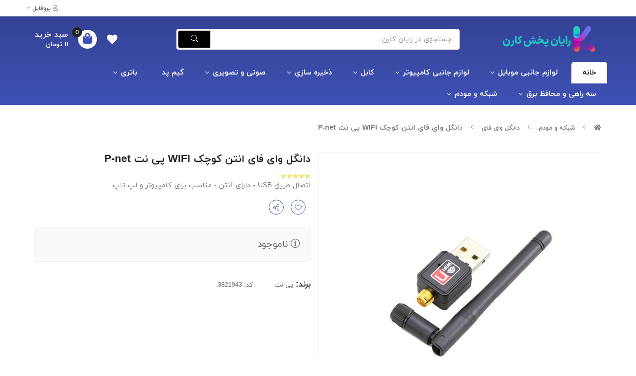

--- FILE ---
content_type: text/html; charset=utf-8
request_url: https://rayankaren.com/product/wifi-dongle-with-antenna
body_size: 15037
content:
<!DOCTYPE html>
<html dir="rtl" lang="fa-IR" class="webkit safari chrome mac mode_desktop service_1 site_rayankaren site_798250 plan_3 theme_6 theme_config_10083 module_shop module_2102 page_product access_0 level_0 lang_persian wide_on dir_rtl mode_smart mode_entry"> 
<head>
	<title>دانگل وای فای انتن کوچک WIFI پی نت P-net</title>
	<meta http-equiv="Content-Type" content="text/html; charset=UTF-8">
	<meta http-equiv="X-UA-Compatible" content="IE=edge">
		<link type="text/css" rel="stylesheet" href="https://cdnfa.com/src/global/css/bootstrap.3.3.4.css?18.4">
	<link type="text/css" rel="stylesheet" href="https://cdnfa.com/src/global/css/bootstrap.rtl.3.3.4.css?18.4">	<link type="text/css" rel="stylesheet" href="https://cdnfa.com/src/themes/theme_6/10083/theme.798250.rtl.css?1735042470" media="screen,print" id="theme_style">
	<style type="text/css" media="screen">#box_comments{display:none;}.captcha{background-color: #fff;background-repeat: no-repeat;background-position: right;}
.input-group {
  display: flex !important;
  align-items: stretch !important;
  flex-wrap: nowrap !important;
}

.input-group > .form-control,
.input-group > .custom-select,
.input-group > .form-control-plaintext {
  position: relative !important;
  flex: 1 1 auto !important;
  width: 1% !important;
  min-width: 0 !important;
  margin-bottom: 0 !important;
}

.input-group-prepend,
.input-group-append {
  display: flex !important;
  align-items: center !important;
}

.input-group-prepend { margin-right: -1px !important; }
.input-group-append { margin-left: -1px !important; }

html[dir='rtl'] .input-group-prepend { order: 2; margin-right: 0; margin-left: -1px; }
html[dir='rtl'] .input-group-append { order: 1; margin-left: 0; margin-right: -1px; }

#brands_list a{text-align:center;padding: 8px 0;display:block;line-height:30px;}
</style><!--[if lt IE 9]>
  <script src="https://oss.maxcdn.com/libs/html5shiv/3.7.0/html5shiv.js"></script>
  <script src="https://oss.maxcdn.com/libs/respond.js/1.4.2/respond.min.js"></script>
<![endif]-->
		<link rel="shortcut icon" href="https://cdnfa.com/rayankaren/ebd5/uploads/fav-karen.png" type="image/x-icon">
<meta name="title" content="دانگل وای فای انتن کوچک WIFI پی نت P-net" >
<meta property="og:title" content="دانگل وای فای انتن کوچک WIFI پی نت P-net" >
<meta name="twitter:title" content="دانگل وای فای انتن کوچک WIFI پی نت P-net" >
<meta name="description" content="اگر کامپیوتر شما کارت شبکه ندارد و یا قابلیت کابل کشی به کامیپوتر شما موجود نیست، از این محصول می توانید استفاده کنید" >
<meta name="twitter:description" content="اگر کامپیوتر شما کارت شبکه ندارد و یا قابلیت کابل کشی به کامیپوتر شما موجود نیست، از این محصول می توانید استفاده کنید" >
<meta property="og:description" content="اگر کامپیوتر شما کارت شبکه ندارد و یا قابلیت کابل کشی به کامیپوتر شما موجود نیست، از..." >
<link rel="canonical" href="https://rayankaren.com/product/wifi-dongle-with-antenna" >
<meta name="keywords" content="خرید دانگل وای فای,دانگل wifi, دانگل یو اس بی وای فای" >
<meta property="og:locale" content="fa_IR" >
<meta property="og:site_name" content="رایان کارن پخش عمده لوازم جانبی" >
<meta property="og:type" content="article" >
<meta property="og:url" content="https://rayankaren.com/product/wifi-dongle-with-antenna" >
<meta name="twitter:card" content="summary_large_image" >
<meta name="twitter:url" content="https://rayankaren.com/product/wifi-dongle-with-antenna" >
<meta property="og:article:published_time" content="2021-05-19+043017:20:00Z" >
<meta property="og:article:modified_time" content="2025-11-05+033017:01:46Z" >
<meta name="date" content="2025-11-05 17:01:46 UTC" >
<link rel="image_src" href="https://cdnfa.com/rayankaren/ebd5/files/3811996.jpg" >
<meta property="og:image" content="https://cdnfa.com/rayankaren/ebd5/files/3811996.jpg" >
<meta property="og:image:secure_url" content="https://cdnfa.com/rayankaren/ebd5/files/3811996.jpg" >
<meta name="twitter:image" content="https://cdnfa.com/rayankaren/ebd5/files/3811996.jpg" >
<meta name="sailthru.image.thumb" content="https://cdnfa.com/rayankaren/ebd5/files/thumb/3811996.jpg" >
<meta name="sailthru.image.full" content="https://cdnfa.com/rayankaren/ebd5/files/3811996.jpg" >
<meta property="og:image:width" content="640" >
<meta property="og:image:height" content="480" >
<meta property="og:image:type" content="image/jpeg" >
<meta name="robots" content="index,follow,max-image-preview:large" >
<meta name="generator" content="Shopfa" >
<link rel="preconnect" href="https://s5.cdnfa.com">
<link rel="preconnect" href="https://s6.cdnfa.com">
<link rel="preconnect" href="https://cdnfa.com">
<link rel="dns-prefetch" href="https://s5.cdnfa.com">
<link rel="dns-prefetch" href="https://s6.cdnfa.com">
<link rel="dns-prefetch" href="https://cdnfa.com">
<meta name="google-site-verification" content="DU3TxFx5Ucfi7BbNY2LkcWsh4nBzIgaDWMa2lzoYO90" />

<!-- Global site tag (gtag.js) - Google Analytics -->
<script async src="https://www.googletagmanager.com/gtag/js?id=G-RDT350G3X3"></script>
<script>
  window.dataLayer = window.dataLayer || [];
  function gtag(){dataLayer.push(arguments);}
  gtag('js', new Date());

  gtag('config', 'G-RDT350G3X3');
</script>
<meta name="enamad" content="755258"/>
<meta name="google-site-verification" content="50Jwk_Kq81aTOglO7XrsyLQagFtenhMrt7foitVsPEw" />

	<meta name="theme-color" content="transparent">
	<meta name="msapplication-navbutton-color" content="transparent">
	<meta name="apple-mobile-web-app-status-bar-style" content="transparent">
	<meta name="apple-mobile-web-app-capable" content="yes">
<link rel="stylesheet" type="text/css" href="https://cdnfa.com/src/global/css/fontawesome5.7.2.css" >
<link rel="stylesheet" type="text/css" href="https://cdnfa.com/src/global/css/jquery.fancybox.css" >
<link rel="stylesheet" type="text/css" href="https://cdnfa.com/src/global/css/hover.css" >
<script type="application/ld+json">
[
    {
        "@context": "http://schema.org/",
        "@type": "Product",
        "name": "دانگل وای فای انتن کوچک WIFI پی نت P-net",
        "productID": "3821943",
        "sku": "3821943",
        "description": "اگر کامپیوتر شما کارت شبکه ندارد و یا قابلیت کابل کشی به کامیپوتر شما موجود نیست، از این محصول می توانید استفاده کنید",
        "image": [
            "https://cdnfa.com/rayankaren/ebd5/files/3811996.jpg"
        ],
        "brand": {
            "@type": "Brand",
            "name": "پی-نت",
            "url": "https://rayankaren.com/brands/p-net",
            "image": "https://cdnfa.com/rayankaren/ebd5/brand/64926_p-net.jpg"
        },
        "category": [
            "دانگل وای فای",
            "شبکه و مودم"
        ],
        "offers": {
            "@type": "Offer",
            "availability": "http://schema.org/OutOfStock",
            "price": 0,
            "priceCurrency": "IRR",
            "priceValidUntil": "2026-01-30",
            "url": "https://rayankaren.com/product/wifi-dongle-with-antenna",
            "shippingDetails": {
                "@type": "OfferShippingDetails",
                "shippingRate": {
                    "@type": "MonetaryAmount",
                    "value": 0,
                    "currency": "IRR"
                },
                "shippingDestination": {
                    "@type": "DefinedRegion",
                    "addressCountry": "IR"
                },
                "deliveryTime": {
                    "@type": "ShippingDeliveryTime",
                    "handlingTime": {
                        "@type": "QuantitativeValue",
                        "minValue": 7,
                        "maxValue": 15,
                        "unitCode": "d"
                    },
                    "transitTime": {
                        "@type": "QuantitativeValue",
                        "minValue": 2,
                        "maxValue": 4,
                        "unitCode": "d"
                    }
                }
            },
            "hasMerchantReturnPolicy": {
                "@type": "MerchantReturnPolicy",
                "applicableCountry": "IR",
                "returnPolicyCategory": "https://schema.org/MerchantReturnFiniteReturnWindow",
                "merchantReturnDays": 7,
                "returnMethod": "https://schema.org/ReturnByMail",
                "returnFees": "https://schema.org/FreeReturn"
            }
        },
        "aggregateRating": {
            "@type": "AggregateRating",
            "worstRating": 1,
            "bestRating": 5,
            "ratingValue": "5",
            "reviewCount": "1",
            "ratingCount": "1"
        },
        "review": {
            "@type": "Review",
            "reviewRating": {
                "@type": "Rating",
                "worstRating": 1,
                "bestRating": 5,
                "ratingValue": "5"
            },
            "author": {
                "@type": "Person",
                "name": "حمید رفیعی"
            }
        }
    },
    {
        "@context": "http://schema.org",
        "@type": "BreadcrumbList",
        "itemListElement": [
            {
                "@type": "ListItem",
                "position": 1,
                "item": {
                    "@id": "https://rayankaren.com/",
                    "name": "صفحه اصلی"
                }
            },
            {
                "@type": "ListItem",
                "position": 2,
                "item": {
                    "@id": "https://rayankaren.com/network",
                    "name": "شبکه و مودم"
                }
            },
            {
                "@type": "ListItem",
                "position": 3,
                "item": {
                    "@id": "https://rayankaren.com/network/wifi-dongle",
                    "name": "دانگل وای فای"
                }
            }
        ]
    },
    {
        "@context": "https://schema.org",
        "@type": "Organization",
        "name": "رایان پخش کارن",
        "brand": {
            "@type": "Brand",
            "name": "رایان پخش کارن",
            "logo": "https://cdnfa.com/rayankaren/ebd5/uploads/karen-logo.png"
        },
        "logo": "https://cdnfa.com/rayankaren/ebd5/uploads/karen-logo.png",
        "image": "https://cdnfa.com/rayankaren/ebd5/uploads/karen-logo.png",
        "alternateName": [
            ""
        ],
        "description": "اگر کامپیوتر شما کارت شبکه ندارد و یا قابلیت کابل کشی به کامیپوتر شما موجود نیست، از این محصول می توانید استفاده کنید",
        "url": "https://rayankaren.com/"
    }
]
</script>
</head>
<body>
	<div id="loading">Loading...</div>
		


<!--DESKTOP MODE-->
<div class="page">
<div class="not_container">
<div class='wrapper clearfix'>



<!-- header -->
<header>
	<!-- header top -->
	<div class='header-top'>
		<div class="container">
			<div class='header-top-inner row'>
				<div class='row'>
					<div class='col-lg-8 col-md-8 col-sm-8 col-xs-8'>
											</div>
					<div class='col-lg-4 col-md-4 col-sm-4 col-xs-4'>
                        <div class="user-area">
    <div class="user-toggle">
        <i class="fal fa-user"></i> <span>پروفایل</span> <i class="fal fa-angle-down"></i>
    </div>
    <ul class="user-menu">
                <li><a href="https://rayankaren.com/signin" class="btn-dialog"><i class="fal fa-sign-in fa-flip-horizontal"></i> ورود</a></li>
        <li><a href="https://rayankaren.com/signup"><i class="fal fa-user-plus"></i> ثبت نام</a>
        <!--<li><a href="https://rayankaren.com/track-order"><i class="fas fa-shopping-cart"></i> پیگیری سفارش</a></li>-->
            </ul>
</div> 
					</div>
				</div>
			</div>
		</div>
	</div>
	<!-- /header top -->

	<!-- header primary -->

	<div class='header-primary clearfix'>
		<div class="container">
			<div class='header-primary-inner'>
				<div class='sec-1'>
					<a class="logo" href="https://rayankaren.com/">
          <div class="image">
        <img src="https://cdnfa.com/rayankaren/ebd5/uploads/karen-logo.png" alt="رایان کارن پخش عمده لوازم جانبی">
      </div>
   </a>				</div>
				<div class='sec-2'>
					<div class="search-area">
	<form method="get" action="https://rayankaren.com/search" class="search-form clearfix ">
		<span class="form-inline input-group">
			<input class="form-control input-lg live-search q" type="text" name="q" autocomplete="off" maxlength="255" value="" placeholder="جستجوی در رایان کارن">
			<span class="input-group-btn">
				<button type="submit" class="btn btn-custom btn-lg btn-search search_button" ><i class="fal fa-search"></i></button>
			</span>
		</span>
	</form>	
</div>				</div>
				<div class='sec-3'>
					<a class="header_wishlist" href="/wishlist"><i class="fas fa-heart fa-lg"></i></a>
						<div class="basket-area">
		<div class="basket-toggle">
			<span class="basket-toggle-inner">
				<i class="fas fa-shopping-bag fa-lg"></i> 
				<span class="item_counter"><span id="basket_items">0</span></span>
			</span>
			<div class="basket-title-price">
			    <span class="basket-toggle-title">سبد خرید </span>
			    <div class="sum_basket_title"><span id="sum_basket">0</span> تومان</div>
			</div>
		</div>
		<div class="basket-menu">
			<div id="basket">
				
				<ul class="basket-items">
								</ul>
				<div id="basket_free" >سبد خرید شما خالی است</div>
				<div id="checkout" class="clearfix hidden" >
					<div class="sum_basket_title">مجموع: <span id="sum_basket">0</span> تومان</div>
					<a class="btn btn-custom" id="checkout_link" href="https://rayankaren.com/cart"><i class="fal fa-shopping-basket"></i> پرداخت</a>
				</div>
			</div>
		</div>
	</div>
	
				</div>
			</div>
		</div>
	</div>
	<!-- /header primary -->

    <!-- header menu -->
	<div class='header-menu clearfix'>
		<div class="container">
			<nav class='main-menu-inner clearfix row'>
				<ul class='menu-2 mega two-level' id='menu_header'><li><a href='https://rayankaren.com/'>خانه</a></li><li class='deep-3'><a class='page_318209 c-2102' href='https://rayankaren.com/mobile-accessories'>لوازم جانبی موبایل</a><ul><li><a class='page_318212 c-2102' href='https://rayankaren.com/mobile-accessories/headphone-handsfree-headset-and-airpods'>هدفون، هدست، هندزفری و ایرپاد</a><ul><li><a class='page_318666 c-2102' href='https://rayankaren.com/mobile-accessories/headphone-handsfree-headset-and-airpods/bluetooth-handsfree-and-airpod'>هندزفری بلوتوثی و ایرپاد</a></li><li><a class='page_318463 c-2102' href='https://rayankaren.com/mobile-accessories/headphone-handsfree-headset-and-airpods/bluetooth-headphone'>هدفون بی سیم</a></li><li><a class='page_318468 c-2102' href='https://rayankaren.com/mobile-accessories/headphone-handsfree-headset-and-airpods/wired-handsfree'>هندزفری سیمی</a></li><li><a class='page_318462 c-2102' href='https://rayankaren.com/mobile-accessories/headphone-handsfree-headset-and-airpods/headset'>هدست گیمینگ</a></li></ul></li><li><a class='page_318362 c-2102' href='https://rayankaren.com/mobile-accessories/charger-cable'>کابل شارژ</a><ul><li><a class='page_788974 c-2102' href='https://rayankaren.com/mobile-accessories/charger-cable/cable-sharj-type-c-to-type-c'>کابل شارژ TYPE-C به TYPE-C</a></li><li><a class='page_318366 c-2102' href='https://rayankaren.com/mobile-accessories/charger-cable/usb-type-c-charger-cable'>کابل شارژ USB Type C</a></li><li><a class='page_318365 c-2102' href='https://rayankaren.com/mobile-accessories/charger-cable/lightening-charger-cable'>کابل شارژ Lightening</a></li><li><a class='page_318363 c-2102' href='https://rayankaren.com/mobile-accessories/charger-cable/microusb-charger-cable'>کابل شارژ MicroUSB</a></li></ul></li><li><a class='page_318371 c-2102' href='https://rayankaren.com/mobile-accessories/mobile-converts'>تبدیل موبایل</a></li><li><a class='page_318379 c-2102' href='https://rayankaren.com/mobile-accessories/monopad'>مونوپاد</a></li><li><a class='page_318380 c-2102' href='https://rayankaren.com/mobile-accessories/ring-light'>رینگ لایت</a></li><li><a class='page_318378 c-2102' href='https://rayankaren.com/mobile-accessories/other-mobile-accessories'>سایر لوازم جانبی موبایل</a></li><li><a class='page_318347 c-2102' href='https://rayankaren.com/mobile-accessories/mobile-charger'>شارژر موبایل</a></li><li><a class='page_318685 c-2102' href='https://rayankaren.com/mobile-accessories/smart-watch'>ساعت هوشمند</a></li><li><a class='page_318367 c-2102' href='https://rayankaren.com/mobile-accessories/otg-mobile'>OTG موبایل</a></li><li><a class='page_318375 c-2102' href='https://rayankaren.com/mobile-accessories/holder-and-tripod'>هولدر موبایل و سه پایه</a></li><li><a class='page_318376 c-2102' href='https://rayankaren.com/mobile-accessories/car-charger'>شارژر فندکی</a></li><li><a class='page_318225 c-2102' href='https://rayankaren.com/mobile-accessories/powerbank'>پاور بانک</a></li></ul></li><li class='deep-3'><a class='page_317030 c-2102' href='https://rayankaren.com/computer-accessories'>لوازم جانبی کامپیوتر</a><ul><li><a class='page_318251 c-2102' href='https://rayankaren.com/computer-accessories/keyboard'>کیبورد</a><ul><li><a class='page_318256 c-2102' href='https://rayankaren.com/computer-accessories/keyboard/wired-keyboard'>کیبورد باسیم</a></li><li><a class='page_318661 c-2102' href='https://rayankaren.com/computer-accessories/keyboard/keyboard-and-mouse-set'>ست کیبورد و ماوس</a></li><li><a class='page_318255 c-2102' href='https://rayankaren.com/computer-accessories/keyboard/wireless-keyboard'>کیبورد بی سیم</a></li><li><a class='page_318262 c-2102' href='https://rayankaren.com/computer-accessories/keyboard/keyboard-protector'>برچسب و محافظ روی کیبورد</a></li></ul></li><li><a class='page_650328 c-2102' href='https://rayankaren.com/computer-accessories/web-kam'>وب کم</a></li><li><a class='page_318252 c-2102' href='https://rayankaren.com/computer-accessories/mouse'>ماوس</a><ul><li><a class='page_318263 c-2102' href='https://rayankaren.com/computer-accessories/mouse/gaming-mouse'>ماوس گیمینگ</a></li><li><a class='page_318254 c-2102' href='https://rayankaren.com/computer-accessories/mouse/wired-mouse'>ماوس باسیم</a></li><li><a class='page_318253 c-2102' href='https://rayankaren.com/computer-accessories/mouse/wireless-mouse'>ماوس بی سیم</a></li><li><a class='page_318264 c-2102' href='https://rayankaren.com/computer-accessories/mouse/mouse-pad'>پد ماوس</a></li></ul></li><li><a class='page_318281 c-2102' href='https://rayankaren.com/computer-accessories/cpu-fan'>فن CPU کامپیوتر</a></li><li><a class='page_318278 c-2102' href='https://rayankaren.com/computer-accessories/cool-pad'>کول پد</a></li><li><a class='page_318283 c-2102' href='https://rayankaren.com/computer-accessories/bluetooth-dongle'>دانگل بلوتوث</a></li><li><a class='page_318289 c-2102' href='https://rayankaren.com/computer-accessories/other-computer-accessories'>سایر لوازم جانبی کامپیوتر</a></li><li><a class='page_318275 c-2102' href='https://rayankaren.com/computer-accessories/auido-cart'>کارت صدا</a></li><li><a class='page_318288 c-2102' href='https://rayankaren.com/computer-accessories/computer-case'>قاب کیس</a></li><li><a class='page_318287 c-2102' href='https://rayankaren.com/computer-accessories/cleaner'>کلینر و تمیز کننده</a></li><li><a class='page_318216 c-2102' href='https://rayankaren.com/computer-accessories/computer-power'>پاور</a></li></ul></li><li class='deep-2'><a class='page_318210 c-2102' href='https://rayankaren.com/cables'>کابل</a><ul><li><a class='page_318416 c-2102' href='https://rayankaren.com/cables/bargh-va-data-ide-sata'>برق و دیتا IDE/SATA</a></li><li><a class='page_318417 c-2102' href='https://rayankaren.com/cables/telephone-cable'>کابل تلفن</a></li><li><a class='page_318429 c-2102' href='https://rayankaren.com/cables/optical-cable'>کابل اپتیکال</a></li><li><a class='page_318428 c-2102' href='https://rayankaren.com/cables/dvi-cable'>کابل DVI</a></li><li><a class='page_318445 c-2102' href='https://rayankaren.com/cables/vga-cable'>کابل VGA</a></li><li><a class='page_318425 c-2102' href='https://rayankaren.com/cables/aux-cable'>انواع کابل AUX</a></li><li><a class='page_318438 c-2102' href='https://rayankaren.com/cables/hdmi-cable'>انواع کابل HDMI</a></li><li><a class='page_318435 c-2102' href='https://rayankaren.com/cables/network-cable'>کابل شبکه</a></li><li><a class='page_318427 c-2102' href='https://rayankaren.com/cables/rca-cable'>کابل RCA</a></li><li><a class='page_318430 c-2102' href='https://rayankaren.com/cables/length-extender'>افزایش طول</a></li><li><a class='page_318423 c-2102' href='https://rayankaren.com/cables/cable-printer'>کابل پرینتر</a></li><li><a class='page_318418 c-2102' href='https://rayankaren.com/cables/power-cables'>کابل برق</a></li><li><a class='page_318411 c-2102' href='https://rayankaren.com/cables/cable-hard'>کابل هارد</a></li></ul></li><li class='deep-2'><a class='page_318228 c-2102' href='https://rayankaren.com/storage'>ذخیره سازی</a><ul><li><a class='page_318547 c-2102' href='https://rayankaren.com/storage/usb-flash-memory'>فلش مموری</a></li><li><a class='page_318473 c-2102' href='https://rayankaren.com/storage/memory-card'>رم  و مموری کارت</a></li><li><a class='page_318250 c-2102' href='https://rayankaren.com/storage/adabtor-modem-va-hard'>CD و DVD خام</a></li><li><a class='page_318268 c-2102' href='https://rayankaren.com/storage/ram-reader-and-hub'>رم ریدر و هاب</a></li><li><a class='page_319040 c-2102' href='https://rayankaren.com/storage/internal-hard'>هارد اینترنال کامپیوتر</a></li></ul></li><li class='deep-2'><a class='page_318211 c-2102' href='https://rayankaren.com/video-and-audio-equipment'>صوتی و تصویری</a><ul><li><a class='page_318457 c-2102' href='https://rayankaren.com/video-and-audio-equipment/speaker-sharzhi-va-bt'>اسپیکر شارژی و بلوتوثی</a></li><li><a class='page_318459 c-2102' href='https://rayankaren.com/video-and-audio-equipment/desk-top-speaker'>اسپیکر رومیزی</a></li><li><a class='page_319038 c-2102' href='https://rayankaren.com/video-and-audio-equipment/girandeh-tlozion'>گیرنده دیجیتال تلوزیون</a></li><li><a class='page_318460 c-2102' href='https://rayankaren.com/video-and-audio-equipment/speaker-chmdani'>اسپیکر چمدانی</a></li></ul></li><li><a class='page_318238 c-2102' href='https://rayankaren.com/gamepad-and-joystick'>گیم پد</a></li><li class='deep-2'><a class='page_318249 c-2102' href='https://rayankaren.com/battery'>باتری</a><ul><li><a class='page_318560 c-2102' href='https://rayankaren.com/battery/charger-battery'>شارژر باتری</a></li><li><a class='page_318561 c-2102' href='https://rayankaren.com/battery/battery-haye-ghlmi'>باتری های قلمی</a></li><li><a class='page_318562 c-2102' href='https://rayankaren.com/battery/battery-haye-nim-ghlm'>باتری های نیم قلم</a></li><li><a class='page_318563 c-2102' href='https://rayankaren.com/battery/battery-haye-sekke-i'>باتری های سکه ای</a></li><li><a class='page_318564 c-2102' href='https://rayankaren.com/battery/battery-ktabi'>باتری کتابی</a></li><li><a class='page_318565 c-2102' href='https://rayankaren.com/battery/battery-rimot'>باتری ریموت</a></li></ul></li><li class='deep-2'><a class='page_318248 c-2102' href='https://rayankaren.com/power-protector'>سه راهی و محافظ برق</a><ul><li><a class='page_319009 c-2102' href='https://rayankaren.com/power-protector/lamp-led'>لامپ LED</a></li><li><a class='page_318568 c-2102' href='https://rayankaren.com/power-protector/tbdilat-bargh'>تبدیلات برق</a></li><li><a class='page_318566 c-2102' href='https://rayankaren.com/power-protector/protector-bargh-va-cable-sayyar'>محافظ برق و سیم سیار</a></li></ul></li><li class='deep-2'><a class='page_318213 c-2102' href='https://rayankaren.com/network'>شبکه و مودم</a><ul><li><a class='page_318882 c-2102' href='https://rayankaren.com/network/wifi-dongle'>دانگل وای فای</a></li><li><a class='page_318573 c-2102' href='https://rayankaren.com/network/modem-wifi'>مودم wifi</a></li><li><a class='page_318572 c-2102' href='https://rayankaren.com/network/spliter-adsl'>اسپلیتر ADSL</a></li><li><a class='page_318571 c-2102' href='https://rayankaren.com/network/network-socket'>سوکت شبکه</a></li><li><a class='page_318570 c-2102' href='https://rayankaren.com/network/tajhizat-network'>تجهیزات شبکه</a></li><li><a class='page_318569 c-2102' href='https://rayankaren.com/network/adabtor-modem-va-camera'>ادابتور مودم و دوربین</a></li><li><a class='page_318584 c-2102' href='https://rayankaren.com/network/desktop-telephone'>تلفن رومیزی</a></li></ul></li></ul>			</nav>
		</div>
	</div>
	<!-- /header menu -->
    </header>
<!-- /header -->

<!-- main -->
<div class="main-content">
	<div class="container">
		<div class="sides">
			<div id="side_top">
								<div class="breadcrumbs clearfix" >
	<a href="https://rayankaren.com/"><span class="fal fa-home"></span></a>
						<span class="nav-arrow fal fa-angle-left"></span>
		 
		<a href='https://rayankaren.com/network'>شبکه و مودم</a>						<span class="nav-arrow fal fa-angle-left"></span>
		 
		<a href='https://rayankaren.com/network/wifi-dongle'>دانگل وای فای</a>						<span class="nav-arrow fal fa-angle-left"></span>
		 
		دانگل وای فای انتن کوچک WIFI پی نت P-net	</div>
			</div>
			<div class="row">
				<main id="side_center" class="col-lg-12  col-xs-12 col-lg-push-0 col-xs-push-0 col-ms-push-0">
					<div class='box' id='box_product_details'><div class="product" id="product-3821943">
	<div class="body">
	
			<!--  -->

	<div class="body-top clearfix">
			<div class="col-lg-6 col-md-6 col-sm-6 col-xs-12">
				<div class="section-right row">
				    
				    
											<!-- <div class="easyzoom easyzoom--overlay" > </div> -->
						<a class="image" href="https://cdnfa.com/rayankaren/ebd5/files/3811996.jpg" target="_blank" data-fancybox="slides" data-caption="دانگل وای فای انتن کوچک WIFI پی نت P-net">
							<img width="640" height="640" src="https://cdnfa.com/rayankaren/ebd5/files/normal/3811996.jpg" alt="دانگل وای فای انتن کوچک WIFI پی نت P-net">
						</a>
					
					
										
				
				</div>
			</div>
	
			<div class="col-lg-6 col-md-6 col-sm-6 col-xs-12">
				<div class="section-left">

				    <h1 class="title">دانگل وای فای انتن کوچک WIFI پی نت P-net</h1>

											<div class="rate" title="امتیاز 5 از 5 توسط 1 کاربر">
							<input data-id="3821943" id="rate_3821943" value="5" type="hidden" class="rating"  >
						</div>
					
                    
					<div class="subtitle">اتصال طریق USB - دارای آنتن - مناسب برای کامپیوتر و لپ تاپ</div>
							
					<div class="order">	
						
						<div class="btn-float">
															<a class="btn-wishlist btn-wishlist-3821943" data-id="3821943"><i class="fal fa-heart fa-fw"></i></a>
											
							<!---->
							
							<a class="btn-share" data-fancybox="share-box" data-src="#share-box"  ><i class="fal fa-share-alt fa-fw"></i></a>
						</div>						

													<div class="status status-0">
								<i class="fal fa-info-circle"></i> ناموجود							</div>
					
											    						</div>

					<div class="info">
						<ul>
														<li class="brand">
								برند: <a href="https://rayankaren.com/brands/p-net">پی-نت</a>
							</li>
														<li>کد: 3821943</li>
						</ul>
					</div>	
	
				</div>
			</div>
	</div>

	<div id='box_related' class='content_body'><div class="header clearfix">
	<span class="title h1">محصولات مرتبط</span>	</div>
<div class="body">
		<ul class="products items clearfix">
				<li id="product-7045328" class="  price_on">
			<div class="thumb">
				<a href="https://rayankaren.com/product/dongle-wifi-enzo-ew-86" class="image" title="دانگل شبکه بی سیم انزو مدل EW86 بدون آنتن">
					<img alt="دانگل شبکه بی سیم انزو مدل EW86 بدون آنتن" src="https://cdnfa.com/rayankaren/ebd5/files/thumb/13989067.jpg">
				</a>
	            				

				<div class="details">

											<div class="rate">
							<input data-id="7045328" id="rate_7045328" value="5" type="hidden" class="rating" data-size="xs" >
						</div>
					
					<a class="title" title="دانگل شبکه بی سیم انزو مدل EW86 بدون آنتن" href="https://rayankaren.com/product/dongle-wifi-enzo-ew-86" ><h2>دانگل شبکه بی سیم انزو مدل EW86 بدون آنتن</h2></a>
					<!--<div class="subtitle">دانگل شبکه بی سیم انزو مدل EW86 بدون آنتن</div>-->

					<div class="price-area">
																
												<span class="price">185,000</span> <span class="currency">تومان</span> 
										</div>
                    
                    						<div class="item-bottom">
							<form class="product-basket">
																	<a id="add_7045328" class="btn btn-product btn-basket btn-custom" data-id="7045328"><span>افزودن به سبد</span>
										<input type="hidden" name="id" value="7045328" >
										<input type="hidden" name="data" value="add_product" >
									</a>
															</form>	
															<div class="btn-float">
									<a class="btn-wishlist btn-wishlist-7045328" data-id="7045328"><i class="fal fa-heart fa-fw"></i></a>																	</div>
													</div>
						
			</div>
				
				<!---->

			</div>
		</li>
				<li id="product-7045250" class="  price_on">
			<div class="thumb">
				<a href="https://rayankaren.com/product/dongle-wifi-enzo-bd80" class="image" title="دانگل وای فای انزو مدل EW-95">
					<img alt="دانگل وای فای انزو مدل EW-95" src="https://cdnfa.com/rayankaren/ebd5/files/thumb/13988722.jpg">
				</a>
	            				

				<div class="details">

											<div class="rate">
							<input data-id="7045250" id="rate_7045250" value="5" type="hidden" class="rating" data-size="xs" >
						</div>
					
					<a class="title" title="دانگل وای فای انزو مدل EW-95" href="https://rayankaren.com/product/dongle-wifi-enzo-bd80" ><h2>دانگل وای فای انزو مدل EW-95</h2></a>
					<!--<div class="subtitle">دانگل وای فای انزو مدل EW-95</div>-->

					<div class="price-area">
																
												<span class="price">380,000</span> <span class="currency">تومان</span> 
										</div>
                    
                    						<div class="item-bottom">
							<form class="product-basket">
																	<a id="add_7045250" class="btn btn-product btn-basket btn-custom" data-id="7045250"><span>افزودن به سبد</span>
										<input type="hidden" name="id" value="7045250" >
										<input type="hidden" name="data" value="add_product" >
									</a>
															</form>	
															<div class="btn-float">
									<a class="btn-wishlist btn-wishlist-7045250" data-id="7045250"><i class="fal fa-heart fa-fw"></i></a>																	</div>
													</div>
						
			</div>
				
				<!---->

			</div>
		</li>
				<li id="product-3860639" class=" ">
			<div class="thumb">
				<a href="https://rayankaren.com/product/tsco-tw-1000-wi-fi-dongle" class="image" title="ساخت تسکو- دارای گارانتی - اتصال USB - محدوده فرکانس: 2.4-2.47 گیگاهرتز - استاندارد: IEEE 802.11 B G N - قدرت آنتن: 13 - 17 دسی‌بل- سرعت انتقال داده: 150MBPS">
					<img alt="دانگل وای فای تسکو مدل TSCO TW 1000" src="https://cdnfa.com/rayankaren/ebd5/files/thumb/3809029.jpg">
				</a>
	            				

				<div class="details">

											<div class="rate">
							<input data-id="3860639" id="rate_3860639" value="5" type="hidden" class="rating" data-size="xs" >
						</div>
					
					<a class="title" title="دانگل وای فای تسکو مدل TSCO TW 1000" href="https://rayankaren.com/product/tsco-tw-1000-wi-fi-dongle" ><h2>دانگل وای فای تسکو مدل TSCO TW 1000</h2></a>
					<!--<div class="subtitle">ساخت تسکو- دارای گارانتی - اتصال USB - محدوده فرکانس: 2.4-2.47 گیگاهرتز - استاندارد: IEEE 802.11 B G N - قدرت آنتن: 13 - 17 دسی‌بل- سرعت انتقال داده: 150MBPS</div>-->

					<div class="price-area">
											<span class="status">موجود</span>
										</div>
                    
                    						<div class="item-bottom">
							<form class="product-basket">
																	<a class="btn-custom" href="https://rayankaren.com/product/tsco-tw-1000-wi-fi-dongle"><span>نمایش</span></a>	
															</form>	
															<div class="btn-float">
									<a class="btn-wishlist btn-wishlist-3860639" data-id="3860639"><i class="fal fa-heart fa-fw"></i></a>																	</div>
													</div>
						
			</div>
				
				<!---->

			</div>
		</li>
			</ul>
		
</div>
</div>

	<div class="body-bottom clearfix">
		<div class="col-lg-12 col-md-12 col-sm-12 col-xs-12">	
			<div class="section-bottom row">
				<!--  -->
				<ul class="tabs">
											<li><a data-easing="linear" href="#description"><i class="fal fa-glasses"></i> توضیحات</a></li>
															                     
					    <li >
						    <a data-easing="linear" href="#box_comment_form" >
								<i class="fa fa-comments-o fa-lg"></i>
								بازخوردها							</a>
						</li>
										   
				</ul>

				<div class="details">
											<div id="description" >
							<div class="text-area">
								<p>اگر کامپیوتر شما کارت شبکه ندارد و یا قابلیت کابل کشی به کامیپوتر شما موجود نیست، از این محصول می توانید استفاده کنید، البته باید خاطر نشان شد که هزینه ی کابل کشی از مودم به کامپیوتر اگر حد فاصله بین مودم و کامپیوتر زیاد باشد خیلی گران می شود و مقرون به صرفه نیست ولی اگر از دانگل مودم استفاده کنید این امکان را دارید کامیپوتر و مودم خود را با هر فاصله ای جا به جا کنید و جابجایی شما منوط به اندازه کابلتان نیست.</p>
<p>از این محصول می توانید در منزل یا در محل کارتان استفاده کنید، شایان ذکر است که اگر کامپیوتر شما کارت شبکه نداشته باشد از این محصول نیز می توانید به عنوان کارت شبکه استفاده کنید. این دانگل توسط پورت USB به کامپیوتر و لپ تاپ شما متصل می شود و همچنین یک آنتن نیز بر روی آن پیچ می شود که قدرت سینگال دهی آن و آنتن دهی آن افزایش پیدا میکند و به راحتی می تواند به مودم متصل شود.</p>
<p>برای خرید دانگل وای فای می توانید از فروشگاه رایان کارن اقدام به عمل آورید، <a href="https://rayankaren.com/" title="رایان کارن فروشگاه لوازم جانبی تلفن همراه و کامپیوتر">رایان کارن</a> تمامی محصولات خود را با ضمانت اصالت کالا و نازلترین قیمت بفروش می رساند.</p>							</div>
						</div>
										<div id="more-details" class="text-area">
																								<div class="pages">
							بخشها : 
							<ul class="link-list"> 
																<li><a href="https://rayankaren.com/network/wifi-dongle">دانگل وای فای </a></li> 
																<li><a href="https://rayankaren.com/network">شبکه و مودم </a></li> 
															</ul>
						</div>
																	</div>
					
                    <div id="box_comment_form">
						<ul id='comments'></ul>
						<div id="comment_title">
	ارسال نظر</div>
<div class="clearfix row" id="comment_area">
	<div id="comment_form_area" class="col-lg-8 col-md-8 col-sm-12 col-xs-12">
		<form action="https://rayankaren.com/product/wifi-dongle-with-antenna" method="post" id="comment_form" class="form-horizontal  form-maker "><fieldset ><div id="tr_comment_author" class="form-group row  form-sides-2"   >
  <label class='control-label col-lg-3 col-md-3 col-sm-4 col-xs-12' for="comment_author">
    نام      </label>
 
  <div class='control-label col-lg-9 col-md-9 col-sm-8 col-xs-12'>
    <span class='input-group'><span class='input-group-addon'><i title='نام' class='fal fa-user'></i></span><input name="comment_author" id="comment_author" sides="2" value="" class=" form-control" type="text" /></span>  </div>
  
  <div class="col-help">
      </div>
</div>

<div id="tr_comment_email" class="form-group row  form-sides-2"   >
  <label class='control-label col-lg-3 col-md-3 col-sm-4 col-xs-12' for="comment_email">
    ایمیل     <span class='label label-important label-danger pull-right'>ضروری</span>  </label>
 
  <div class='control-label col-lg-9 col-md-9 col-sm-8 col-xs-12'>
    <span class='input-group'><span class='input-group-addon'><i title='ایمیل' class='fal fa-envelope'></i></span><input name="comment_email" id="comment_email" sides="2" value="" class="required form-control ltr" type="text" /></span>  </div>
  
  <div class="col-help">
      </div>
</div>

<div id="tr_comment_url" class="form-group row  tr_comment_url form-sides-2"   >
  <label class='control-label col-lg-3 col-md-3 col-sm-4 col-xs-12' for="field_comment_url">
    وب سایت / وبلاگ      </label>
 
  <div class='control-label col-lg-9 col-md-9 col-sm-8 col-xs-12'>
    <span class='input-group'><span class='input-group-addon'><i class='fal fa-globe' title='وب سایت / وبلاگ'></i></span><input name="comment_url" sides="2" value="http://" id="field_comment_url" class=" form-control ltr" type="text" /></span>  </div>
  
  <div class="col-help">
      </div>
</div>

<div id="tr_comment_message" class="form-group row  form-sides-2"   >
  <label class='control-label col-lg-3 col-md-3 col-sm-4 col-xs-12' for="comment_message">
    پیغام     <span class='label label-important label-danger pull-right'>ضروری</span>  </label>
 
  <div class='control-label col-lg-9 col-md-9 col-sm-8 col-xs-12'>
    <b id='reply_to'></b><textarea maxlength="1000" name="comment_message" id="comment_message" rows="2" sides="2" class="required form-control" style=""></textarea> <span class='left chars_remaining small'></span><span class='red '> (بعد از تائید مدیر منتشر خواهد شد)</span>  </div>
  
  <div class="col-help">
      </div>
</div>

<div  class="form-group row  form-sides-2"   >
  <label class='control-label col-lg-3 col-md-3 col-sm-4 col-xs-12' for="field_captcha">
    کد مقابل را وارد کنید     <span class='label label-important label-danger pull-right'>ضروری</span>  </label>
 
  <div class='control-label col-lg-9 col-md-9 col-sm-8 col-xs-12'>
    
<div class='input-group'>
    <input type='text' class='captcha numeric ltr form-control' autocomplete='off' maxlength='4' name='captcha' id='field_captcha' style="background-image:url('https://rayankaren.com/captcha?65402');background-color: #fff;background-repeat: no-repeat;background-position: right;max-width: 300px;min-width: 220px;"'>
    <div class='input-group-prepend'>
      <button title='کد جدید' id='reload_captcha' class='btn btn-success btn-reload'><i class='fal fa-sync'></i> </button>
    </div>
</div>  </div>
  
  <div class="col-help">
      </div>
</div>

<input name="comment_parent" id="comment_parent" value="0" class=" form-control" label="" type="hidden" />
<div class='ln_solid'></div><div  class="form-group row   tr_submit form-actions text-center mb-3 form-sides-1"   >
  <label class='col-md-12' for="save_comment">
          </label>
 
  <div class='col-md-12'>
    <button name="save_comment" id="save_comment" data-tracking-id="product_page_add_comment_done" type="submit" class="btn btn-success btn-lg" sides="1" >ارسال</button>  </div>
  
  <div class="col-help">
      </div>
</div>

</fieldset>
	<div class='alert alert-danger alert-error errors' style='display:none;margin:10px 0;'><span class='clearfix alert-heading h3'>خطا!</span></div>
	
	</form>	</div>
		<div id="comment_note" class="col-lg-4 col-md-4 col-sm-12 col-xs-12">
		<ul>
<li>- نشانی ایمیل شما منتشر نخواهد شد.</li>
<li>- لطفا دیدگاهتان تا حد امکان مربوط به مطلب باشد.</li>
<li>- لطفا فارسی بنویسید.</li>
<li>- میخواهید عکس خودتان کنار نظرتان باشد؟ به<span>&nbsp;</span><a href="https://en.gravatar.com/" target="_blank" rel="noopener">gravatar.com</a><span>&nbsp;</span>بروید و عکستان را اضافه کنید.</li>
<li>- نظرات شما بعد از تایید مدیریت منتشر خواهد شد</li>
</ul>	</div>
	</div>
					</div>

				</div>
				<!-- 
					<div class="options">
						<ul class='options'><li><i class='glyphicon glyphicon-th-large icon-th-large'></i> کد کالا: 3821943</li><li><i class='glyphicon glyphicon-folder-open icon-folder-open'></i> صفحه: <a class='page-318882' href="https://rayankaren.com/network/wifi-dongle">دانگل وای فای</a>,<a class='page-318213' href="https://rayankaren.com/network">شبکه و مودم</a></li><li><i class='glyphicon glyphicon-bookmark icon-bookmark'></i> برند: <a href='https://rayankaren.com/brands/p-net'>پی-نت</a></li></ul>					</div>
						
				-->
		</div>
	</div>

	

	
	
	
	
	
	
	
	<div id="share-box" class="rtl">
	    <div class="h3"> اشتراک‌گذاری</div>
		<hr>
	    <div class="h4">شبکه‌های اجتماعی:</div>
    		<ul class="share ltr">
    			<li><a class="facebook" rel="nofollow" title="فیس‌بوک" href="http://www.facebook.com/sharer.php?u=https%3A%2F%2Frayankaren.com%2Fproduct%2Fwifi-dongle-with-antenna&t=%D8%AF%D8%A7%D9%86%DA%AF%D9%84+%D9%88%D8%A7%DB%8C+%D9%81%D8%A7%DB%8C+%D8%A7%D9%86%D8%AA%D9%86+%DA%A9%D9%88%DA%86%DA%A9+WIFI+%D9%BE%DB%8C+%D9%86%D8%AA+P-net" onclick="window.open(this.href,'targetWindow','toolbar=no,location=no,status=no,menubar=no,scrollbars=yes,resizable=yes,width=700,height=450');return false"><i class="fa-fw fab fa-facebook-f"></i></a></li>
        		<li><a class="twitter" rel="nofollow" title="توییتر" href="http://twitter.com/share?text='%D8%AF%D8%A7%D9%86%DA%AF%D9%84+%D9%88%D8%A7%DB%8C+%D9%81%D8%A7%DB%8C+%D8%A7%D9%86%D8%AA%D9%86+%DA%A9%D9%88%DA%86%DA%A9+WIFI+%D9%BE%DB%8C+%D9%86%D8%AA+P-net'&url=https%3A%2F%2Frayankaren.com%2Fproduct%2Fwifi-dongle-with-antenna" onclick="window.open(this.href,'targetWindow','toolbar=no,location=no,status=no,menubar=no,scrollbars=yes,resizable=yes,width=700,height=450');return false"><i class="fa-fw fab fa-twitter"></i></a></li>
        		<li><a class="linkedin" rel="nofollow" title="لینکدین" href="http://www.linkedin.com/shareArticle?mini=true&url=https%3A%2F%2Frayankaren.com%2Fproduct%2Fwifi-dongle-with-antenna&title=%D8%AF%D8%A7%D9%86%DA%AF%D9%84+%D9%88%D8%A7%DB%8C+%D9%81%D8%A7%DB%8C+%D8%A7%D9%86%D8%AA%D9%86+%DA%A9%D9%88%DA%86%DA%A9+WIFI+%D9%BE%DB%8C+%D9%86%D8%AA+P-net" onclick="window.open(this.href,'targetWindow','toolbar=no,location=no,status=no,menubar=no,scrollbars=yes,resizable=yes,width=700,height=450');return false"><i class="fa-fw fab fa-linkedin-in"></i></a></li>
        		<li><a class="telegram" rel="nofollow" title="تلگرام" href="https://telegram.me/share/url?url=https%3A%2F%2Frayankaren.com%2Fproduct%2Fwifi-dongle-with-antenna&text=%D8%AF%D8%A7%D9%86%DA%AF%D9%84+%D9%88%D8%A7%DB%8C+%D9%81%D8%A7%DB%8C+%D8%A7%D9%86%D8%AA%D9%86+%DA%A9%D9%88%DA%86%DA%A9+WIFI+%D9%BE%DB%8C+%D9%86%D8%AA+P-net" onclick="window.open(this.href,'targetWindow','toolbar=no,location=no,status=no,menubar=no,scrollbars=yes,resizable=yes,width=700,height=450');return false"><i class="fa-fw fab fa-telegram-plane"></i></a></li>
        	    <li><a class="whatsapp" rel="nofollow" title="واتساپ" href="whatsapp://send?text=https://rayankaren.com/product/wifi-dongle-with-antenna" target="_blank" data-action="share/whatsapp/share"><i class="fa-fw fab fa-whatsapp"></i><span>واتساپ</span></a></li>
    		</ul>
		<hr>
		<div class="h4">آدرس کوتاه شده‌ی صفحه: <small class="short-link-msg ">برای کپی کردن لینک روی آن کلیک کنید</small></div>
		
		<div class="well ltr well-sm">
			<i class="fal fa-link"></i> <input readonly type="text" class="short-link" value="https://rayankaren.com/p/g2gf">
		</div>
		
	
	</div>					
	
	
	
					
		</div>
	
	</div></div>				</main>
										    </div>
			<div id="side_bottom">
							</div>
		</div>
	</div>
</div>
<!-- /main -->

<!-- footer -->	
<footer>
		<div class="footer-top">
			<div class="container">
				<div class="row">
					                        <div class="col-lg-3 col-md-3 col-sm-3 col-xs-4">
                            						</div>
                        <div class="col-lg-6 col-md-6 col-sm-6 col-xs-4">
                            <span class='footer_baner_center' >
                                <img src="">
							</span>
                            <ul class="social">
	<li><a target="_blank" href="https://telegram.me/rayanpakhsh_karen" class="icon-social icon-telegram"><i class="fa-lg fa-fw fab fa-telegram-plane"></i></a></li>
	<li><a target="_blank" href="https://instagram.com/rayanpakhsh_karen" class="icon-social icon-instagram"><i class="fa-lg fa-fw fab fa-instagram"></i></a></li>
	<li><a target="_blank" href="https://api.whatsapp.com/send?phone=989125907510" class="icon-social icon-whatsapp"><i class="fa-lg fa-fw fab fa-whatsapp"></i></a></li>
</ul>
						</div>
                        <div class="col-lg-3 col-md-3 col-sm-3 col-xs-4">
                            						</div>												
					
				</div>
			</div>
		</div>
		<div class="footer-bottom">
			<div class="container">
				<div class="row">
					<div class="col-lg-3 col-md-3 col-sm-6 col-xs-12 footer-address-section">
                        <a href="" class='footer-logo'>
                            <img src="https://cdnfa.com/rayankaren/ebd5/uploads/karen-logo.png">
						</a>

                        <div class="footerbox-address"><i class="fa fa-home"></i>تهران- اسلامشهر - بعد از خیابان مطهری - نبش خیابان شهید دستغیب</div>                        <div class="footerbox-tel"><i class="fa fa-phone"></i> 09125907510 -02156472833</div>                        <div class="footerbox-mail"><i class="fa fa-envelope-o"></i>rayankarenco@gmail.com</div>  
						<div class="footerbox-time"><i class="fa fa-clock-o"></i>شنبه تا پنجشنبه ساعت 8 الی 20</div>					</div>	
					
										
									      <div class="col-lg-6 col-md-6 col-sm-6 col-xs-12">
				                                                    <div class="application row">
            	                        	                        	                        	            						</div>

					</div>

					<div class="col-lg-3 col-md-3 col-sm-6 col-xs-12">
					    <div class="namad-box">	
                            <a referrerpolicy='origin' target='_blank' href='https://trustseal.enamad.ir/?id=507995&Code=jgS7VGAkWI53mlz6I6oBb2CsP9YJSN2i'><img referrerpolicy='origin' src='https://trustseal.enamad.ir/logo.aspx?id=507995&Code=jgS7VGAkWI53mlz6I6oBb2CsP9YJSN2i' alt='' style='cursor:pointer' code='jgS7VGAkWI53mlz6I6oBb2CsP9YJSN2i'></a>						    						</div>	 
					</div>	
				</div>
			</div>
		</div>
		<div class='copyright clearfix'>	
			<div class="container">						
				<div class="col-lg-8 col-md-8 col-sm-8 col-xs-8">
					<div class="copyright-area">
						تمامی حقوق برای فروشگاه پخش رایان کاران محفوظ است					</div>
				</div>
				<div class="col-lg-4 col-md-4 col-sm-4 col-xs-4">
					<div class="licence-area">
						<span id='shopfa_license'> فروشگاه ساخته شده با شاپفا</span>					</div>
				</div>
			</div>
		</div>	
		
	</footer>

<!-- /footer -->
	
	
</div>
</div>
</div>  

<!--/DESKTOP MODE-->



<div id="gotop">
    <a href="#" title="Back to the top">
        <i class="fa fa-angle-up"></i>
    </a>
</div>


<script src="https://cdnfa.com/src/global/js/jquery2.1.1.js"></script>
<script src="https://cdnfa.com/src/global/js/jquery.functions.js"></script>
<script src="https://cdnfa.com/src/global/js/jquery.bootstrap3.3.4.js"></script>
<script src="https://cdnfa.com/src/global/js/jquery.numeric.js"></script>
<script src="https://cdnfa.com/src/global/js/jquery.superfish.js"></script>
<script src="https://cdnfa.com/src/global/js/jquery.validate.js"></script>
<script src="https://cdnfa.com/src/global/js/bootstrap.dialog.js"></script>
<script src="https://cdnfa.com/src/global/js/jquery.slick.js"></script>
<script src="https://cdnfa.com/src/global/js/jquery.smoothscroll.polyfill.js"></script>
<script src="https://cdnfa.com/src/global/js/jquery.fancybox.js"></script>
<script src="https://cdnfa.com/src/global/js/jquery.smooth-scroll.js"></script>
<script src="https://cdnfa.com/src/global/js/jquery.star_rating.js"></script>
<script>

var _loaded=[];
$(document).ready(function(){
function load_comments(page){
	$('.btn-comment-more').addClass('loading disabled').attr('disabled','disabled');
	loading(1);
	$.ajax({
		type: "GET",
		url: 'https://rayankaren.com/nano/comment',
		data: {code:2102,comment_entry:3821943,v:6,page:page},
		success: function(data){
			eval(data);
			var comments_count = $('#comments > li').length;
			if(100 * page > comments_count )
				$('.btn-comment-more').hide();
			loading(0);
			$('.btn-comment-more').removeClass('loading disabled').removeAttr('disabled');
		},
		error: function( objAJAXRequest, strError  ){
			alert(strError);
			loading(0);
			$('.btn-comment-more').removeClass('loading disabled').removeAttr('disabled');
		}
	});
}	

var current_comment_page = 1;
load_comments(current_comment_page);

$(document.body).on('click', '.btn-comment-more' , function() {
	 load_comments(++current_comment_page);
})
    
    $("#reload_captcha").click(function () {
        $("#field_captcha").css('background-image', 'url(https://rayankaren.com/captcha?'+(Math.random() *10000)+')').val('').focus();
            return false;
    });
    
$('.numeric').numeric();

$("#comment_message").focus(function () { 
	$(this).attr('rows', '7');
});

$("#comment_message").focusout(function () { 
	//alert();
	if($(this).val() == "")
		$(this).attr('rows', '2');
		
});


$(document).on("click",'#save_comment',function (event) {
	event.preventDefault();
	
	comment_form_data = $('#comment_form').serialize()+'&save_comment=1';
	var error_msg = '';
	loading(1);
	 $.ajax({
	   type: 'POST',
	   url: $('#comment_form').attr('action'),
	   data: comment_form_data,
	   success: function(data){
		// console.log(data);//return false;
	  		eval(data);
			if(error_msg){
				alert(error_msg);
			}else{
				$('#comment_message,.captcha').val('');
			}
	  		loading(0);
	   },
	   error: function( objAJAXRequest, strError  ){
		   alert(strError);
		   loading(0);
	   }
	 });
});

	   
$('.menu-2 > li:has(> ul)').hoverIntent( {    
	sensitivity: 3,
	interval: 50,
	timeout: 200,
	over: function(){ $(this).addClass('hover'); },
	out: function(){ $(this).removeClass('hover'); }
}).find('> a').addClass('sf-with-ul').append("<span class='sf-arrow fal fa-angle-down'></span>");

$('.menu-2 .active').removeClass('active current').closest('li').addClass('active');

$(document).on("click",'.basket-toggle',function (event) {
	$('.basket-menu').slideToggle('fast').toggleClass('active');
}).on("click","html",function (event) {
if($('.basket-menu').hasClass('active'))
	$('.basket-menu').slideToggle('fast').removeClass('active');
}).on("click",".basket-menu,.basket-toggle",function (event) {
	 event.stopPropagation();;
});


var items = 0;
var cart_url = 'https://rayankaren.com/cart';
$(document).on("click",'.btn-basket',function () {
	if($(this).attr('disabled')=='disabled' )
		return false;
	var basket_data = $(this).closest(".product-basket").serialize();
	
	var item = $(this).data('id');
	$("#add_"+item).attr('disabled','disabled');
	loading(1);
	$.ajax({
		type: "POST",
		url: cart_url,
		data: basket_data,
		timeout: (10 * 1000),
		success: function(responses){
			eval (responses);
			if(typeof id !== 'undefined'){
				var this_id = "#basket-" + id;
				if(response!='' && $(this_id).length > 0){
					$(this_id).animate({ opacity: 0 }, 500, function() {
						$(this_id).before(response).remove();
					});
					$(this_id).animate({ opacity: 0 }, 500);
					$(this_id).animate({ opacity: 1 }, 500);
				}
				else if(response!='')
				{
					
					$("#basket ul").prepend(response);
					// $("#basket li:first").before(response);
					$("#basket ul li:first").hide();
					$("#basket li:first").slideDown("slow");
					
				}
				
				
			}
			
			loading(0);

			$("#add_"+item).removeAttr('disabled');
		},
		error: function( objAJAXRequest, strError  ){
			alert(strError);
		}
	});
	return false;
}).on('click', '.basket-items .btn-delete', function() {
	var item = $(this).data('delete');
	loading(1);
	$.ajax({
		type: "POST",
		url: cart_url,
		data: {
			data: "delete_product",
			id: item
		},
		success: function(responses) {
			eval (responses);
			$("#basket-" + item).slideUp("slow",  function() {
				$(this).remove();
			});
			loading(0);
		}
	});
});


		$('.menu-3').superfish({
			autoArrows : true,
			delay: 1000,
			animation: {
				opacity: 'show', height: 'show'},
			speed: 'fast',
			onShow: function(){
				$(this).css('overflow', 'visible');
			}
		});$('.menu-3 > li .sf-with-ul').append("<span class='sf-arrow fal fa-angle-left'></span>");


//$("#commentForm").validate();
jQuery.validator.setDefaults({
	errorElement: 'div',
	errorClass:'error',
	highlight: function(label) {
		$(label).closest('.control-group').addClass('error');
	},
	unhighlight: function(label) {
		$(label).closest('.control-group').removeClass('error');
	}

});


$("#comment_form").validate({
	errorLabelContainer: $('#comment_form div.errors'),
	messages:{comment_email:'ایمیل را بصورت صحیح وارد نکرده اید',comment_message:'متن نظر خالی است',captcha:'کد 4 رقمی را وارد نکرده اید'},
	rules:{comment_email:{required:true,email:true},comment_message:{required:true},captcha:{number:true,minlength:4,maxlength:4,required:true}}
});

				$("ul.tabs li").click(function(){
					$('ul.tabs li.active').removeClass('active');
					$(this).closest('li').addClass('active');

				});		
$('#box_related .products').slick({rtl:true,infinite:true,speed:300,arrows:false,dots:false,cssEase:"linear",slidesToShow:4,adaptiveHeight:true,prevArrow:"<a href='#' class='slick-prev'><i class='fa fa-angle-{align}'><\/i><\/a>",nextArrow:"<a href='#' class='slick-next'><i class='fa fa-angle-{align}'><\/i><\/a>",responsive:[{breakpoint:3000,settings:{slidesToShow:4,dots:false,arrows:true}},{breakpoint:1360,settings:{slidesToShow:4,dots:false,arrows:true}},{breakpoint:992,settings:{slidesToShow:3,dots:false,arrows:true}},{breakpoint:768,settings:{slidesToShow:2,dots:false,arrows:false}},{breakpoint:480,settings:{slidesToShow:2,dots:false,arrows:false}}],autoplay:true,autoplaySpeed:3000}).show();
	
$('.product .thumbs').slick({
infinite: false,
slidesToShow: 4,
slidesToScroll: 1,
rtl:true,

prevArrow: "<a href='#' class='slick-prev'><i class='fal fa-chevron-right'></i></a>",
nextArrow: "<a href='#' class='slick-next'><i class='fal fa-chevron-left'></i></a>",

}).show();

// var easyzoom = $('.easyzoom').easyZoom();
// var api = easyzoom.data('easyZoom');

$('[data-fancybox="slides"]').fancybox({
buttons: [
"zoom",
"share",
"slideShow",
"fullScreen",
"download",
"thumbs",
"close"
],

thumbs : {
	autoStart : true 
}
});

$(document).on("focus",'.short-link',function (event) {
$(this).select();
document.execCommand('copy');
$('.short-link-msg').text('کپی شد!').css('color','red');
});



$("#gotop").click(function(event) {
event.preventDefault();
window.scroll({ top: 0, left: 0, behavior: 'smooth' });
// $("html,body").stop().animate({ scrollTop: "0" }, 1000);
});

var n = $(window).width();
$(window).scroll(function() {
var t = 800 > n && $(window).scrollTop() + $(window).height() >= $(document).height() - 90;
$(window).scrollTop() >= 600 && !t ? $("#gotop").addClass("active").removeClass("deactive").fadeIn(500) : $("#gotop").addClass("deactive").removeClass("active").fadeOut(500);
});
		
		var MIN_LENGTH = 2;
		$(".live-search").after("<ul class='live-result'></ul>").keyup(function() {
			var keyword = $(".live-search").val();
			if (keyword.length >= MIN_LENGTH) {
				$.ajax({
					type: "get",
					url: '/api/system/livesearch',
					cache:true,
					data: {q:keyword,ajax:1} ,
					success: function(data){
						$('.live-result').html('');
						var results = jQuery.parseJSON(data);
						$(results).each(function(key, value) {
							img = (value.image) ? "<img src='"+value.image+"' alt=''>":"";
							$('.live-result').append('<li><a href="'+ value.link +'">'+img+'<span>'+(value.type ? value.type+": ":"")+value.title +'</span></a></li>');
						});
						$('.live-result li a').click(function() {
							if($(this).attr('href') != '#'){
								loading(1);
								$('.live-search').val($(this).text());
							}
						});
					}
				});
			} else {
				$('.live-result').html('');
			}
		}).blur(function(){
			$(".live-result").fadeOut(500);
		}).focus(function() {
			$(".live-result").show();
		});
				
	$(document).on("click",'.user-toggle',function (event) {
		$('.user-menu').slideToggle('fast').toggleClass('active');
	}).on("click","html",function (event) {
		
		if($('.user-menu').hasClass('active')){
			$('.user-menu').slideToggle('fast').removeClass('active');
		}
	
	}).on("click",".user-menu,.user-toggle",function (event) {
		event.stopPropagation();;
	});
	
$('.rating').rating({
	'min':1,
	'max':5,
	'step':0.1,
	'stars': 5,
	//'size':'xs',
	'data-symbol':'&#xe005;',
	'showClear':false,
	'showCaption':false
});

$('.rating').on('rating.change', function(event, value, caption) {
	loading(1);
	 $.ajax({
	   type: 'POST',
	   url: 'https://rayankaren.com/nano/comment',
	   data: {rate_post:$(this).data('id'),rate:value},
	   success: function(data){
	  		eval(data);
	  		loading(0);
	   }
	 });
});


$(document.body).on('click', '.btn-wishlist' , function() {
	loading(1);
	$.ajax({
		type: 'POST',
		url: 'https://rayankaren.com/nano/comment',
		data: {wishlist:$(this).attr('data-id')},
		success: function(data){
			eval(data);
			loading(0);
		},
		error: function( objAJAXRequest, strError  ){
			alert(strError);
			loading(0);
		}
	});
});

});

</script>
<!-- 

	Cooked by Shopfa v18.4 | Update: 15 December 2025 

-->
</body>
</html>


--- FILE ---
content_type: text/css; charset=utf-8
request_url: https://cdnfa.com/src/themes/theme_6/10083/theme.798250.rtl.css?1735042470
body_size: 18669
content:
@charset "UTF-8";.card{background:#fff;border-radius:2px;display:inline-block;height:300px;margin:1rem;position:relative;width:300px;}.card-1{box-shadow:0 1px 3px rgba(0,0,0,0.12), 0 1px 2px rgba(0,0,0,0.24);transition:all 0.3s cubic-bezier(.25,.8,.25,1);}.card-1:hover{box-shadow:0 14px 28px rgba(0,0,0,0.25), 0 10px 10px rgba(0,0,0,0.22);}.card-2{box-shadow:0 3px 6px rgba(0,0,0,0.16), 0 3px 6px rgba(0,0,0,0.23);}.card-3{box-shadow:0 10px 20px rgba(0,0,0,0.19), 0 6px 6px rgba(0,0,0,0.23);}.card-4{box-shadow:0 14px 28px rgba(0,0,0,0.25), 0 10px 10px rgba(0,0,0,0.22);}.card-5{box-shadow:0 19px 38px rgba(0,0,0,0.3), 0 15px 12px rgba(0,0,0,0.22);}@media (min-width: 1200px) and (max-width: 1599px){.hidden-lg{display:none !important;}}.visible-xl-block,.visible-xl-inline,.visible-xl-inline-block,.visible-xl{display:none !important;}@media (min-width: 1600px){.container{width:1570px !important;}.col-xl-1,.col-xl-2,.col-xl-3,.col-xl-4,.col-xl-5,.col-xl-6,.col-xl-7,.col-xl-8,.col-xl-9,.col-xl-10,.col-xl-11,.col-xl-12{float:right;}.col-xl-12{width:100%;}.col-xl-11{width:91.66666667%;}.col-xl-10{width:83.33333333%;}.col-xl-9{width:75%;}.col-xl-8{width:66.66666667%;}.col-xl-7{width:58.33333333%;}.col-xl-6{width:50%;}.col-xl-5{width:41.66666667%;}.col-xl-4{width:33.33333333%;}.col-xl-3{width:25%;}.col-xl-2{width:16.66666667%;}.col-xl-1{width:8.33333333%;}.col-xl-pull-12{right:100%;}.col-xl-pull-11{right:91.66666667%;}.col-xl-pull-10{right:83.33333333%;}.col-xl-pull-9{right:75%;}.col-xl-pull-8{right:66.66666667%;}.col-xl-pull-7{right:58.33333333%;}.col-xl-pull-6{right:50%;}.col-xl-pull-5{right:41.66666667%;}.col-xl-pull-4{right:33.33333333%;}.col-xl-pull-3{right:25%;}.col-xl-pull-2{right:16.66666667%;}.col-xl-pull-1{right:8.33333333%;}.col-xl-pull-0{right:auto;}.col-xl-push-12{left:100%;}.col-xl-push-11{left:91.66666667%;}.col-xl-push-10{left:83.33333333%;}.col-xl-push-9{left:75%;}.col-xl-push-8{left:66.66666667%;}.col-xl-push-7{left:58.33333333%;}.col-xl-push-6{left:50%;}.col-xl-push-5{left:41.66666667%;}.col-xl-push-4{left:33.33333333%;}.col-xl-push-3{left:25%;}.col-xl-push-2{left:16.66666667%;}.col-xl-push-1{left:8.33333333%;}.col-xl-push-0{left:auto;}.col-xl-offset-12{margin-right:100%;}.col-xl-offset-11{margin-right:91.66666667%;}.col-xl-offset-10{margin-right:83.33333333%;}.col-xl-offset-9{margin-right:75%;}.col-xl-offset-8{margin-right:66.66666667%;}.col-xl-offset-7{margin-right:58.33333333%;}.col-xl-offset-6{margin-right:50%;}.col-xl-offset-5{margin-right:41.66666667%;}.col-xl-offset-4{margin-right:33.33333333%;}.col-xl-offset-3{margin-right:25%;}.col-xl-offset-2{margin-right:16.66666667%;}.col-xl-offset-1{margin-right:8.33333333%;}.col-xl-offset-0{margin-right:0;}.visible-xl{display:block !important;}table.visible-xl{display:table;}tr.visible-xl{display:table-row !important;}th.visible-xl,td.visible-xl{display:table-cell !important;}.visible-xl-block{display:block !important;}.visible-xl-inline{display:inline !important;}.visible-xl-inline-block{display:inline-block !important;}.hidden-xl{display:none !important;}}.col-ms-1,.col-ms-2,.col-ms-3,.col-ms-4,.col-ms-5,.col-ms-6,.col-ms-7,.col-ms-8,.col-ms-9,.col-ms-10,.col-ms-11,.col-ms-12{position:relative;min-height:1px;padding-right:15px;padding-left:15px;}@media (max-width: 480px){.col-ms-1,.col-ms-2,.col-ms-3,.col-ms-4,.col-ms-5,.col-ms-6,.col-ms-7,.col-ms-8,.col-ms-9,.col-ms-10,.col-ms-11{float:right;}.col-ms-1{width:8.33333%;}.col-ms-2{width:16.66667%;}.col-ms-3{width:25%;}.col-ms-4{width:33.33333%;}.col-ms-5{width:41.66667%;}.col-ms-6{width:50%;}.col-ms-7{width:58.33333%;}.col-ms-8{width:66.66667%;}.col-ms-9{width:75%;}.col-ms-10{width:83.33333%;}.col-ms-11{width:91.66667%;}.col-ms-12{width:100%;}.col-ms-push-1{right:8.33333%;}.col-ms-push-2{right:16.66667%;}.col-ms-push-3{right:25%;}.col-ms-push-4{right:33.33333%;}.col-ms-push-5{right:41.66667%;}.col-ms-push-6{right:50%;}.col-ms-push-7{right:58.33333%;}.col-ms-push-8{right:66.66667%;}.col-ms-push-9{right:75%;}.col-ms-push-10{right:83.33333%;}.col-ms-push-11{right:91.66667%;}.col-ms-pull-1{left:8.33333%;}.col-ms-pull-2{left:16.66667%;}.col-ms-pull-3{left:25%;}.col-ms-pull-4{left:33.33333%;}.col-ms-pull-5{left:41.66667%;}.col-ms-pull-6{left:50%;}.col-ms-pull-7{left:58.33333%;}.col-ms-pull-8{left:66.66667%;}.col-ms-pull-9{left:75%;}.col-ms-pull-10{left:83.33333%;}.col-ms-pull-11{left:91.66667%;}.col-ms-offset-1{margin-right:8.33333%;}.col-ms-offset-2{margin-right:16.66667%;}.col-ms-offset-3{margin-right:25%;}.col-ms-offset-4{margin-right:33.33333%;}.col-ms-offset-5{margin-right:41.66667%;}.col-ms-offset-6{margin-right:50%;}.col-ms-offset-7{margin-right:58.33333%;}.col-ms-offset-8{margin-right:66.66667%;}.col-ms-offset-9{margin-right:75%;}.col-ms-offset-10{margin-right:83.33333%;}.col-ms-offset-11{margin-right:91.66667%;}}@media (min-width: 480px) and (max-width: 768px){.container{max-width:748px;}}.bootstrap-dialog .modal-header{border-top-left-radius:4px;border-top-right-radius:4px;}.bootstrap-dialog .bootstrap-dialog-title{color:#fff;display:inline-block;font-size:1em;}.bootstrap-dialog .bootstrap-dialog-message{font-size:14px;}.bootstrap-dialog .bootstrap-dialog-button-icon{margin-right:3px;}.bootstrap-dialog .bootstrap-dialog-close-button{font-size:20px;float:left;}.bootstrap-dialog .bootstrap-dialog-close-button:hover{cursor:pointer;}.bootstrap-dialog.type-default .modal-header{background-color:#fff;}.bootstrap-dialog.type-default .bootstrap-dialog-title{color:#333;}.bootstrap-dialog.type-info .modal-header{background-color:#5bc0de;}.bootstrap-dialog.type-primary .modal-header{background-color:#337ab7;}.bootstrap-dialog.type-success .modal-header{background-color:#5cb85c;}.bootstrap-dialog.type-warning .modal-header{background-color:#f0ad4e;}.bootstrap-dialog.type-danger .modal-header{background-color:#d9534f;}.bootstrap-dialog.size-large .bootstrap-dialog-title{font-size:24px;}.bootstrap-dialog.size-large .bootstrap-dialog-close-button{font-size:30px;}.bootstrap-dialog.size-large .bootstrap-dialog-message{font-size:18px;}#colorbox,#cboxOverlay,#cboxWrapper{position:absolute;top:0;left:0;z-index:9999;overflow:hidden;}#cboxWrapper{max-width:none;}#cboxOverlay{position:fixed;width:100%;height:100%;background:url(../../../global/images/colorbox/overlay.png) repeat 0 0;}#cboxMiddleleft,#cboxBottomleft{clear:left;}#cboxContent{position:relative;background:#fff;overflow:hidden;padding:10px;}#cboxLoadedContent{overflow:auto;-webkit-overflow-scrolling:touch;margin-top:20px;}#cboxTitle{margin:0;position:absolute;top:4px;left:0;text-align:center;width:100%;color:#949494;}#cboxLoadingOverlay,#cboxLoadingGraphic{position:absolute;top:0;left:0;width:100%;height:100%;}#cboxPrevious,#cboxNext,#cboxClose,#cboxSlideshow{cursor:pointer;}.cboxPhoto{float:left;margin:auto;border:0;display:block;max-width:none;-ms-interpolation-mode:bicubic;}.cboxIframe{width:100%;height:100%;display:block;border:0;padding:0;margin:0;background:#fff;}#colorbox,#cboxContent,#cboxLoadedContent{box-sizing:content-box;-moz-box-sizing:content-box;-webkit-box-sizing:content-box;}#colorbox{outline:0;background:#fff;border:1px solid #fff;box-shadow:0 0 10px #bbb;border-radius:12px;}#cboxError{padding:50px;border:1px solid #ccc;}#cboxCurrent{position:absolute;top:4px;left:58px;color:#949494;}#cboxLoadingOverlay{background:url(../../../global/images/colorbox/loading_background.png) no-repeat center center;}#cboxLoadingGraphic{background:url(../../../global/images/colorbox/loading.gif) no-repeat center center;}#cboxPrevious,#cboxNext,#cboxSlideshow,#cboxClose{border:0;padding:0;margin:0;overflow:visible;width:auto;background:none;}#cboxPrevious:active,#cboxNext:active,#cboxSlideshow:active,#cboxClose:active{outline:0;}#cboxSlideshow{position:absolute;top:4px;right:30px;color:#0092ef;}#cboxPrevious{position:absolute;top:0;left:0;background:url(../../../global/images/colorbox/controls.png) no-repeat -75px 0;width:25px;height:25px;text-indent:-9999px;}#cboxPrevious:hover{background-position:-75px -25px;}#cboxNext{position:absolute;top:0;left:27px;background:url(../../../global/images/colorbox/controls.png) no-repeat -50px 0;width:25px;height:25px;text-indent:-9999px;}#cboxNext:hover{background-position:-50px -25px;}#cboxClose{position:absolute;top:0;right:0;background:url(../../../global/images/colorbox/controls.png) no-repeat -25px 0;width:25px;height:25px;text-indent:-9999px;}#cboxClose:hover{background-position:-25px -25px;}.cboxIE #cboxTopleft,.cboxIE #cboxTopCenter,.cboxIE #cboxTopright,.cboxIE #cboxBottomleft,.cboxIE #cboxBottomCenter,.cboxIE #cboxBottomright,.cboxIE #cboxMiddleleft,.cboxIE #cboxMiddleright{filter:progid:DXImageTransform.Microsoft.gradient(startColorstr=#00FFFFFF,endColorstr=#00FFFFFF);}.rating-loading{width:25px;height:25px;font-size:0px;color:#fff;border:none;}.rating-gly{font-family:'Glyphicons Halflings';}.rating-gly-star{font-family:'Glyphicons Halflings';padding-left:2px;}.rating-gly-star .rating-stars:before{padding-left:2px;}.rating-lg .rating-gly-star,.rating-lg .rating-gly-star .rating-stars:before{padding-left:4px;}.rating-xl .rating-gly-star,.rating-xl .rating-gly-star .rating-stars:before{padding-left:2px;}.rating-active{cursor:pointer;}.rating-disabled{cursor:not-allowed;}.rating-uni{font-size:1.2em;margin-top:-5px;}.rating-container{position:relative;vertical-align:middle;display:inline-block;color:#e3e3e3;overflow:hidden;}.rating-container:before{content:attr(data-content);}.rating-container .rating-stars{position:absolute;left:0;top:0;white-space:nowrap;overflow:hidden;color:#fde16d;transition:all 0.25s ease-out;-o-transition:all 0.25s ease-out;-moz-transition:all 0.25s ease-out;-webkit-transition:all 0.25s ease-out;}.rating-container .rating-stars:before{content:attr(data-content);}.rating-container-rtl{position:relative;vertical-align:middle;display:inline-block;overflow:hidden;color:#fde16d;}.rating-container-rtl:before{content:attr(data-content);text-shadow:0 0 1px rgba(0,0,0,0.7);}.rating-container-rtl .rating-stars{position:absolute;left:0;top:0;white-space:nowrap;overflow:hidden;color:#e3e3e3;transition:all 0.25s ease-out;-o-transition:all 0.25s ease-out;-moz-transition:all 0.25s ease-out;-webkit-transition:all 0.25s ease-out;}.rating-container-rtl .rating-stars:before{content:attr(data-content);}.rating-xl{font-size:4.89em;}.rating-lg{font-size:3.91em;}.rating-md{font-size:3.13em;}.rating-sm{font-size:2.5em;}.rating-xs{font-size:2em;}.star-rating .clear-rating,.star-rating-rtl .clear-rating{color:#aaa;cursor:not-allowed;display:inline-block;vertical-align:middle;font-size:60%;}.clear-rating-active{cursor:pointer !important;}.clear-rating-active:hover{color:#843534;}.star-rating .clear-rating{padding-right:5px;}.star-rating .caption,.star-rating-rtl .caption{color:#999;display:inline-block;vertical-align:middle;font-size:55%;}.star-rating .caption{padding-left:5px;}.star-rating-rtl .caption{padding-right:5px;}.rate{direction:ltr;}@font-face{font-family:Font1;font-style:normal;font-weight:bold;src:url('../../../global/fonts/iranyekanwebbold.eot');src:url('../../../global/fonts/iranyekanwebbold.eot?#iefix') format('embedded-opentype'), url('../../../global/fonts/iranyekanwebbold.woff2') format('woff2'), url('../../../global/fonts/iranyekanwebbold.woff') format('woff'), url('../../../global/fonts/iranyekanwebbold.ttf') format('truetype');}@font-face{font-family:Font1;font-style:normal;font-weight:300;src:url('../../../global/fonts/iranyekanweblight.eot');src:url('../../../global/fonts/iranyekanweblight.eot?#iefix') format('embedded-opentype'), url('../../../global/fonts/iranyekanweblight.woff2') format('woff2'), url('../../../global/fonts/iranyekanweblight.woff') format('woff'), url('../../../global/fonts/iranyekanweblight.ttf') format('truetype');}@font-face{font-family:Font1;font-style:normal;font-weight:normal;src:url('../../../global/fonts/iranyekanwebregular.eot');src:url('../../../global/fonts/iranyekanwebregular.eot?#iefix') format('embedded-opentype'), url('../../../global/fonts/iranyekanwebregular.woff2') format('woff2'), url('../../../global/fonts/iranyekanwebregular.woff') format('woff'), url('../../../global/fonts/iranyekanwebregular.ttf') format('truetype');}html.dir_ltr,.dir_ltr body{direction:ltr;text-align:left;}.toolbar_on.mode_desktop .page{padding-top:50px;}.toolbar_on.mode_mobile .page{padding-top:100px;}img{border:0;}ul,li{list-style-type:none;margin:0;padding:0;}small,.small{font-size:11px;}hr.line{margin:5px 0;height:2px;border:0;}.rtl{direction:rtl;text-align:right;}.ltr{direction:ltr;text-align:left;}.red,.red.a{color:#f00 !important;}.green{color:green !important;}.yellow{color:#f4e4b7;}.black{color:#000;}.kred{color:red;}.blink{text-decoration:blink;}.bold{font-weight:bold;}.left{float:left;}.right{float:right;}.middle{vertical-align:middle;}.center{text-align:center;}.clear{clear:both;}.hidden{display:none;}.opaque{opacity:0.5;}.chars_remaining{width:100px;}.require{float:right;background:red;color:#fff;font-size:11px;line-height:18px;padding:0 3px;border:1px red solid;border-radius:3px;}.dir_ltr .require{float:left;}#loading{display:none;background:red url(../../../global/images/loading.gif) 5px 5px no-repeat;color:#fff;font:bold 15px Arial;top:0;left:50%;width:110px;height:28px;line-height:25px;margin-left:-90px;overflow:auto;padding-left:30px;position:fixed;z-index:1032;border-radius:0 0 8px 8px;text-align:left;direction:ltr;}.printable{display:none;}#debug{display:none;background:none repeat scroll 0 0 #ff0;color:#000;font:normal 13px/17px tahoma;left:0;overflow:auto;padding:5px;position:fixed;top:0;width:auto;z-index:1034;}noscript{background:red;color:#fff;text-decoration:blink;font:bold 24px Arial;left:0;padding:5px 0;position:fixed;direction:rtl;text-align:center;top:0;width:100%;z-index:1033;}.trans{transition:all 0.2s ease-out;}.mini_shadow{border-radius:5px;box-shadow:1px 1px 1px #888;}#mini_page{text-align:justify;background:#fff;padding:20px;}#mini_message{background:#fff;}#side_right:empty,#side_left:empty{display:none !important;}#side_top,#side_bottom{clear:both;}#config_theme{position:fixed;left:-2px;top:2px;z-index:9999;}#reload_theme{position:fixed;left:-2px;top:26px;z-index:9999;}blockquote{font-size:inherit;}.fill,.banner{width:100%;height:100%;display:block;}.fill img,.banner img{max-width:100%;}.navbar-brand{background:url('../../../global/images/shopfa.png') center no-repeat;background-size:32px;width:32px;margin-right:8px;}.dir_ltr .navbar-brand{margin-right:auto;margin-left:8px;}.dir_ltr .dropdown-menu{text-align:left;}.dir_ltr .navbar-brand{float:left;}.mode_mini body{background:#fff;}form label{text-align:right;}form label .label{float:left !important;margin-top:6px;}table label{display:block;}div.mce-fullscreen{top:0 !important;z-index:1039;}::-webkit-scrollbar{width:10px;height:10px;}::-webkit-scrollbar-button:start:decrement,::-webkit-scrollbar-button:end:increment{display:block;height:0px;}::-webkit-scrollbar-button:vertical:increment{background-color:#fff;}::-webkit-scrollbar-track-piece{background-color:#eee;}::-webkit-scrollbar-thumb:vertical{background-color:#555;cursor:pointer;}::-webkit-scrollbar-thumb:horizontal{width:50px;background-color:#ddd;}::-moz-selection{color:#fff;background:#2196f3;}::selection{color:#fff;background:#2196f3;}.sup-label:after{color:#fff;font:normal 9px/11px tahoma;padding:0px 2px 2px;border-radius:2px;background-color:grey;margin-right:4px;}.sup-label.sup-new:after{content:'جدید';background-color:red;}.sup-label.sup-soon:after{content:'به زودی';}.tooltip{font:normal 12px Font1, Arial;}.fileinput-button{position:relative;overflow:hidden;}.fileinput-button input{position:absolute;top:0;right:0;margin:0;opacity:0;font-size:200px;direction:ltr;cursor:pointer;}.site-recache.recache-red{background:red;}.site-recache.recache-green{background:green;}.site-recache i{color:#fff !important;}.page_tag .tags a{font:normal 12px Font1, Arial;padding:5px 10px;display:block;float:right;}.page_tag .tags a span{padding:0 2px;margin-right:2px;}.page_sitemap #box_site_map ul{margin-right:50px;}#shopfa_license{float:left;}.pageslist{margin:10px 0;padding:0;clear:both;text-align:center;}.pageslist .btn{font-family:Arial;padding:10px 16px;}.box,.widget{margin-bottom:20px;clear:both;}.box img,.widget img{max-width:100%;}.sidelist li{list-style-type:disc;margin-right:15px;}.sidelist li a{display:block;padding-top:5px;}.sides #side_right:empty,.sides #side_left:empty,.sides #side_top:empty,.sides #side_bottom:empty{display:none !important;}.sides #side_top,.sides #side_bottom{clear:both;}ol li{list-style-type:decimal;}@media (min-width: 768px){.form-horizontal .control-label{text-align:right;}}.pre-debug{z-index:999999;position:relative;}body{font-family:Font1, Arial;margin:0 auto;}.mode_desktop body{font-size:16px;}.mode_mobile body{font-size:13px;}a{text-decoration:none;outline:none;}a:hover,a:active,a:focus{text-decoration:none;outline:none;}h1,h2,h3,h4,h5,.h1,.h2,.h3,.h4,.h5{margin:0;text-align:right;}h1,.h1{font:bold 1.2em/1.4em Font1, Arial;}h2,.h2{font:bold 1.2em/1.7em Font1, Arial;}h3,.h3{font:bold 1.1em/2.5em Font1, Arial;}h4,.h4{font:bold 1em/2em Font1, Arial;}label{font:normal 1em/2em Font1, Arial;}html.mode_desktop{min-width:1000px !important;overflow-x:auto;}html.mode_desktop body,html.mode_desktop .page,html.mode_desktop .wrapper,html.mode_desktop .container,html.mode_desktop .main{min-width:1000px !important;}.text-area{font:normal 1em/2em Font1, Arial;}.text-area h1,.text-area .h1{font:bold 1.5em/2em Font1, Arial;}.text-area h2,.text-area .h2{font:bold 1.2em/3em Font1, Arial;}.text-area h3,.text-area .h3{font:bold 1.1em/2.5em Font1, Arial;}.text-area h4,.text-area .h4{font:bold 1em/2em Font1, Arial;}.text-area ul{margin:-10px 0 25px 0;padding:0;padding-right:35px;list-style-type:circle !important;list-style:inherit;}.text-area ol{list-style:inherit;margin:-10px 0 25px;padding:0;padding-right:35px;}.text-area ol li{list-style-type:decimal;}.text-area li{list-style-type:circle;}.text-area p{font:normal 1em/2em Font1, Arial;margin:0 0 1.1em;padding:0;text-align:justify;}.text-area p.center{text-align:center !important;}.text-area p video{max-width:100%;}.text-area video{max-width:100%;}.logo .image{width:200px;height:60px;float:right;}.logo .image img{width:200px;height:60px;}.logo .title{display:none;}.btn-custom{outline:0 !important;color:#000;background-color:#eee;border-color:#ccc;}.btn-custom:focus,.btn-custom.focus{color:#000;background-color:#d5d5d5;border-color:#8c8c8c;}.btn-custom:hover{color:#000;background-color:#d5d5d5;border-color:#adadad;}.btn-custom:active,.btn-custom.active,.open > .dropdown-toggle.btn-custom{color:#000;background-color:#d5d5d5;border-color:#adadad;}.btn-custom:active:hover,.btn-custom:active:focus,.btn-custom:active.focus,.btn-custom.active:hover,.btn-custom.active:focus,.btn-custom.active.focus,.open > .dropdown-toggle.btn-custom:hover,.open > .dropdown-toggle.btn-custom:focus,.open > .dropdown-toggle.btn-custom.focus{color:#000;background-color:#c3c3c3;border-color:#8c8c8c;}.btn-custom:active,.btn-custom.active,.open > .dropdown-toggle.btn-custom{background-image:none;}.btn-custom.disabled:hover,.btn-custom.disabled:focus,.btn-custom.disabled.focus,.btn-custom[disabled]:hover,.btn-custom[disabled]:focus,.btn-custom[disabled].focus,fieldset[disabled] .btn-custom:hover,fieldset[disabled] .btn-custom:focus,fieldset[disabled] .btn-custom.focus{background-color:#eee;border-color:#ccc;}.btn-custom .badge{color:#eee;background-color:#000;}.search-area{position:relative;}.live-result{display:none;position:absolute;top:36px;right:1px;left:1px;background-color:#fff;z-index:1001;box-shadow:1px 1px 3px 0px rgba(157,159,161,0.5);max-height:300px;text-align:right;overflow-y:scroll;}.live-result::-webkit-scrollbar{width:2px;height:2px;}.live-result li a{display:block;padding:5px;line-height:18px;border-bottom:1px solid #ececec;}.live-result li a img{width:18px;margin-left:5px;float:right;}.live-result li a:hover{background-color:#f2f2f2;cursor:pointer;}.live-search.input-lg+.live-result{top:45px;}.live-search.input-sm+.live-result{top:29px;}.result-list li{border-bottom:1px solid #ccc;border-right:solid 1px transparent;border-left:solid 1px transparent;padding:5px;}.result-list li .h3{font:bold 18px/36px Font1, Arial;}.result-list li span{float:left;font:normal 12px Font1, Arial;color:#86a90f;}.result-list li:first-child{border-top:1px solid #ccc;}.result-list li:hover{background:#fff;border-right:1px solid #fff;border-left:1px solid #fff;}.block{overflow:hidden;}#box_block_menu .block{overflow:visible;}.block .header{overflow:hidden;}.block .header span{font:bold 16px/36px Font1, Arial;}#box_block_menu .block .body{padding:0;}.breadcrumbs{font:normal 0.8em Font1, Arial;text-align:right;overflow:hidden;padding:1em 0;}.breadcrumbs .nav-arrow{margin:0 0.8em;}.page_home .breadcrumbs{display:none;}#comment_title{font:bold 1.1em/2em Font1, Arial;}#comment_title.hide_mode{cursor:pointer;}#comments{font-size:0.9em;}#comments .comment{margin-bottom:1em;clear:both;}#comments ul{margin-right:2em;}#comments .comment_title{display:block;line-height:2em;padding:0.5em 0;border-bottom:solid 1px #eee;}#comments .comment_avatar{width:32px;float:right;}#comments .comment_avatar img{display:block;}#comments .comment_name{font:bold 1em/2em Font1, Arial;float:right;display:block;padding-right:1em;}#comments .comment_date{float:right;display:block;text-align:right;padding-right:2em;font-size:0.8em;}#comments .comment_vote{float:left;display:block;}#comments .comment_message{padding:0.5em 0;clear:both;}#comments .comment_options{padding:0;float:left;visibility:hidden;}#comments .comment_options .btn-group{margin-right:5px;}#comment_form{padding:5px;margin:0;}#comment_form td{padding:5px 10px;border:none;vertical-align:top;}#comment_note{font-size:0.8em;}#comment_note li{list-style-type:square;margin-right:1em;}#comment_note:empty{display:none;}#share-box{display:none;width:100%;max-width:660px;text-align:right;}#share-box .share li{display:inline-block;font-size:1.4em;margin:5px;}#share-box .share li a{color:#fff;width:42px;height:42px;border-radius:5px;display:block;text-align:center;line-height:45px;}#share-box .share .facebook{background:#3b5998;}#share-box .share .twitter{background:#1da1f2;}#share-box .share .linkedin{background:#0077b5;}#share-box .share .telegram{background:#08c;}#share-box .share .whatsapp{background:#25d366;}#share-box .share span{display:none;}#share-box .short-link{min-width:90%;border:none;background:transparent;}#share-box .short-link:focus{outline:none;}#share-box .short-link-msg{line-height:2em;float:left;}.social{text-align:center;}.social li{display:inline-block;}.social li a{display:block;opacity:0.9;}.social li a.icon-telegram{color:#2da5e1;}.social li a.icon-whatsapp{color:#01e675;}.social li a.icon-facebook{color:#204385;}.social li a.icon-google_plus{color:#d3492c;}.social li a.icon-twitter{color:#2aa9e0;}.social li a.icon-instagram{color:#02669a;}.social li a.icon-youtube{color:#eb2429;}.social li a.icon-linkedin{color:#02669a;}.social li a.icon-rss{color:#ffa500;}.social li a.icon-email{color:#e75a4d;}.social li a.icon-social:hover{opacity:1;}.fa-aparat{background:transparent url(../img/aparat.svg) center center no-repeat;background-size:contain;height:17px;}@media (max-width: 767px){header .social{float:none;}}#gotop{position:fixed;bottom:35px;right:50px;z-index:999;display:none;}#gotop a{display:inline-block;width:10px;line-height:1;font-size:10px;box-sizing:content-box;}#gotop a i{transition:250ms linear all;}@media (max-width: 767px){#gotop{bottom:0;right:0;}}.menu-4 li{display:block;}.menu-4 li a{display:block;}.user-area{width:auto;float:left;position:relative;}.user-area .user-toggle{cursor:pointer;}.user-area .user-menu{display:none;position:absolute;z-index:101;left:0px;cursor:auto;width:250px;top:100%;}.user-area .user-menu li{display:block;}.user-area .user-menu li a{display:block;}.menu-1{text-align:right;}.menu-1 li{display:inline-block;}.sf-arrows .sf-sub-indicator,.menu-arrows .sf-sub-indicator{display:none;}.menu-3{list-style:none;font:normal 15px/20px Font1, Arial;}.menu-3 .sf-arrow{position:absolute;left:0.4em;font-size:0.8em;line-height:1.7em;width:1em;}.menu-3 a{display:block;position:relative;transition:background .2s;}.menu-3 li{position:relative;}.menu-3 li:hover > ul,.menu-3 li.hover > ul{display:block;}.menu-3 li.hover{transition:none;}.menu-3 > li > a:hover{outline:0;}.menu-3 > li > a:focus,.menu-3 > li > a:active,.menu-3 > li > a.active{outline:0;}.menu-3 ul li ul li a{padding-right:30px;}.menu-3 li a{width:100%;}.menu-3 li ul{display:none;position:absolute;z-index:99;width:100%;top:50%;right:95%;left:auto;}.menu-3 li li ul{right:95%;}.menu-3 .sf-sub-indicator{display:none;}.menu-2 .sf-with-ul{padding-left:2em !important;position:relative;}.menu-2 .sf-with-ul:after{left:2px;}.menu-2 .sf-arrow{position:absolute;left:1em;line-height:1.5em !important;}.menu-2{font:normal 15px/25px Font1, Arial;}.menu-2 >li{float:right;transition:all 200ms ease-in-out;}.menu-2 >li >a{display:block;}.menu-2 >li >a >i{vertical-align:middle !important;padding-right:5px;}.menu-2 >li .fa-lg{margin-left:5px;}.menu-2.two-level{z-index:99;}.menu-2.two-level >li >ul{position:absolute;z-index:9;top:100%;right:0;width:100%;min-height:200px;visibility:hidden;}.menu-2.two-level >li >ul >li{float:right;width:25%;}.menu-2.two-level >li >ul >li >a{display:block;}.menu-2.two-level >li >ul >li >ul a{font:normal 13px/20px Font1, Arial;display:block;}.menu-2.two-level >li.hover >ul{visibility:visible;}.menu-2.two-level>li>ul{opacity:0;-webkit-transform:perspective(400) rotate3d(1,0,0,-90deg);-webkit-transform-origin:50% 0;-webkit-transition:350ms;-moz-transition:350ms;-o-transition:350ms;transition:350ms;}.menu-2.two-level>li.hover>ul{opacity:1;max-height:1000px;-webkit-transform:perspective(400) rotate3d(0,0,0,0);transform:perspective(400) rotate3d(0,0,0,0);}.pages .thumb{overflow:hidden;text-align:center;position:relative;}.pages .thumb .image{display:block;}.pages .thumb .image img{width:100%;height:auto;opacity:1;}.pages .thumb .title h2{overflow:hidden;max-height:3em;line-height:1.5em;font-size:1em;display:block;margin:0;text-align:center;}.gallery .thumb{overflow:hidden;text-align:center;position:relative;box-shadow:rgba(0,0,0,0.12) 0px 1px 3px, rgba(0,0,0,0.24) 0px 1px 2px;background:#fff;border-radius:2px;transition:all 0.3s cubic-bezier(0.25,0.8,0.25,1) 0s;}.gallery .thumb .image{display:block;}.gallery .thumb .image img{width:100%;height:auto;opacity:1;}.gallery .thumb .title h2{overflow:hidden;max-height:3em;line-height:1.5em;font-size:1em;display:block;margin:0;text-align:center;}.gallery.slick-slider .thumb{margin:0 15px 0;}.content,.widget{text-align:justify;}.content .header,.widget .header{display:block;}.content .header .title,.widget .header .title{width:auto;float:right;}.content .header .subtitle,.widget .header .subtitle{float:left;text-align:right;width:auto;margin:0;line-height:3em;}.content .header .subtitle form,.widget .header .subtitle form{margin:0;}.content .header .subtitle input,.content .header .subtitle select,.widget .header .subtitle input,.widget .header .subtitle select{padding:4px;background-color:#fff !important;}.content .header .subtitle .btn,.widget .header .subtitle .btn{margin:0px;}.content .body,.widget .body{text-align:justify;}.articles .thumb{overflow:hidden;text-align:center;position:relative;}.articles .thumb .image{display:block;}.articles .thumb .image img{width:100%;height:auto;opacity:1;}.articles .thumb .title{display:block;height:3em;margin-bottom:0.5em;}.articles .thumb .title h2{overflow:hidden;max-height:3em;line-height:1.5em;font-size:1em;display:block;margin:0;}.articles .thumb .date{font-size:0.8em;text-align:right;}.articles .thumb .subtitle{overflow:hidden;font-size:0.8em;line-height:1.5em;text-align:right;height:4.5em;margin-bottom:0.5em;}.products .btn-float{position:absolute;z-index:9;top:10px;right:10px;transition:all 0.2s ease;opacity:0;}.products .btn-float a{display:inline-block;cursor:pointer;transition:all 0.2s ease;background:rgba(238,238,238,0.5);border-radius:100%;width:25px;height:25px;line-height:30px;text-align:center;color:#000;margin-left:5px;}.products .btn-float a:hover{color:#000;background:#eee;}.products .btn-float a:focus,.products .btn-float a:active{background:#ccc;}.products .thumb{overflow:hidden;text-align:center;position:relative;}.products .thumb:hover .btn-float{opacity:1;}.products .thumb .image{display:block;}.products .thumb .image img{width:100%;height:auto;opacity:1;}.products .thumb .title{display:block;height:3em;margin-bottom:0.5em;}.products .thumb .title h2{overflow:hidden;max-height:3em;line-height:1.5em;font-size:1em;display:block;margin:0;}.products .thumb .subtitle{overflow:hidden;color:#7b7b7b;font-size:0.8em;line-height:1.5em;text-align:right;height:4.5em;margin-bottom:0.5em;}.products .thumb .rate{margin-bottom:0.5em;direction:ltr;cursor:pointer;}.products .thumb .rate .rating-xs{font-size:unset;}.products .thumb .rate .rating-gly-star{font-size:16px;float:none;}.products .thumb .price-area{text-align:center;min-height:2em;display:block;}.products .thumb .price-area .old-price{color:#888;text-decoration:line-through;display:inline-block;margin-left:5px;}.products .thumb .badges{position:absolute;z-index:9;top:10px;left:10px;}.products .thumb .badges li{margin-bottom:5px;color:#fff;background-color:#aaa;font:normal 12px/20px Font1, Arial;width:40px;}.products .thumb .badges li.badge-off::after{content:"حراج";}.products .thumb .badges li.badge-new::after{content:"جدید";}.products .thumb .badges li.badge-special::after{content:"ویژه";}.mode_mobile .fancybox-thumbs{top:auto;width:auto;bottom:0;left:0;right:0;height:95px;padding:10px 10px 5px 10px;box-sizing:border-box;background:rgba(0,0,0,0.3);}.mode_mobile .fancybox-show-thumbs .fancybox-inner{right:0;bottom:95px;}.mode_mini .product .btn-float,.mode_mini .product .rate,.mode_mini .product .product-basket,.mode_mini .product .body-bottom,.mode_mini .product .thumbs{display:none;}.mode_mini .product .section-left{padding:20px;}.product .body-top,.product .body-bottom{background:#fff;margin-bottom:15px;}.mode_desktop .product .body-top,.mode_desktop .product .body-bottom{border-radius:2px;box-shadow:0 1px 3px rgba(0,0,0,0.12), 0 1px 2px rgba(0,0,0,0.24);padding:15px;}.product .section-right{position:relative;}.mode_desktop .product .section-left{margin-left:-15px;}.product .title{padding-bottom:1em;}.product .subtitle{font:normal 0.8em/1.5em Font1, Arial;padding-bottom:1em;}.product .rate{float:left;font-size:0.5em;}.product .info{margin:0 0 20px;font-size:0.8em;border-top:solid 1px #eee;padding:10px 0;}.product .info li{display:inline-block;padding-left:40px;}.product .image{display:block;}.product .image img{cursor:-webkit-zoom-in;cursor:-moz-zoom-in;cursor:zoom-in;width:100%;height:auto;}.product .thumbs{display:block;clear:both;margin:15px -10px -5px;}.mode_mobile .product .thumbs{margin:0 -15px 15px;}.product .thumbs a.thumb{display:block;}.mode_desktop .product .thumbs a.thumb{padding:0 10px;}.product .thumbs a.thumb img{cursor:-webkit-zoom-in;cursor:-moz-zoom-in;width:100%;height:auto;}.product .thumbs a.thumb.video{position:relative;}.product .thumbs a.thumb.video .fa-play{position:absolute;top:50%;left:50%;z-index:99;color:#fff;transform:translateX(-15px) translateY(-15px);text-shadow:0px 0px 13px rgba(0,0,0,0.98);}.product .order .old-price{font-size:1em;line-height:1.5em;font-weight:normal;display:block;letter-spacing:.5px;color:#acacac;text-decoration:line-through;}.product .order .old-price .currency{display:none;}.product .order .price{font-size:1.7em;line-height:2em;letter-spacing:1.1px;color:#fb3449;font-weight:bold;}.product .order .price .currency{font-size:0.7em;line-height:1.1;letter-spacing:.4px;color:#fb3449;}.product .order .variants{clear:both;padding:10px 0;border-bottom:solid 1px #eee;margin-bottom:20px;}.product .order .variants .selector-variant.form-group{float:right;}.mode_desktop .product .order .variants .selector-variant.form-group{max-width:200px;margin-left:20px;min-width:150px;}.mode_mobile .product .order .variants .selector-variant.form-group{width:50%;padding:0 5px;}.product .order .quantity{max-width:75px;margin:0 10px;}.mode_mobile .product .order .quantity-label,.mode_mobile .product .order .quantity{display:none;}.product .tabs{margin:-15px -15px 15px;border-bottom:solid 3px #eee;}.mode_mobile .product .tabs{margin:0px -15px 15px;}.product .tabs:empty{display:none;}.product .tabs li{display:inline-block;}.product .tabs li a{padding:1em;cursor:pointer;display:block;border-left:solid 1px #eee;transition:all 0.3s cubic-bezier(.25,.8,.25,1);}.mode_mobile .product .tabs li a{padding:0.7em;}.product .tabs li a:hover{background-color:#eee;}.product .btn-float{position:absolute;top:20px;right:20px;width:3.5em;z-index:2;font-size:12px;}.mode_mobile .product .btn-float{top:15px;right:0px;font-size:10px;}.product .btn-float a{margin-bottom:0.4em;padding:0.2em 0.2em 0 0.2em;font-size:1.9em;background:#fff;color:#000;display:block;text-align:center;border-radius:0.25em;border:solid 2px #000;cursor:pointer;opacity:0.5;transition:all 0.3s cubic-bezier(.25,.8,.25,1);}.product .btn-float a.btn-wishlist{color:red;}.product .btn-float a:hover{opacity:1;}.product .status{font-size:1.2em;padding:1em;background:#fafafa;border-radius:0.25em;border:solid 2px #f1f1f1;margin:20px 0;}.product .strengths ul,.product .weaknesses ul{margin:0;padding:0;list-style-type:none;list-style:none;}.product .strengths ul li,.product .weaknesses ul li{list-style-type:none;}.product .strengths .fa{padding-left:5px;color:#4caf50;}.product .strengths .h3{color:#4caf50;}.product .weaknesses .fa{padding-left:5px;color:#f44336;}.product .weaknesses .h3{color:#f44336;}.product .link-list{list-style:none;margin:10px 0;padding:0;}.product .link-list li{list-style-type:none;display:inline-block;}.product .link-list li a{background:#eee;padding:5px;color:#333;border-radius:3px;margin:2px;}.product .link-list li a:hover{background:#f5f5f5;color:#333;}.product .table-attributes tr td:first-child{width:25%;}.mode_mobile .product .table-attributes tr td:first-child{width:40%;}.plan_1 .product .btn-alertme,.plan_2 .product .btn-alertme{display:none;}.product .btn-readmore{margin:20px auto;text-align:center;font-weight:bold;}.product .form-quantity select,.product .form-quantity input{max-width:70px;}.product_status .ps3{color:#bd362f;}.product_status .ps0{color:#f89406;}.product_status .ps1{color:#5bb75b;}.product_status .ps2{color:#006dcc;}.brands .slick-list .image{display:block;margin:10px;height:100px;}.brands .slick-list .image img{text-align:center;margin:auto;width:auto;position:relative;top:50%;transform:translateY(-50%);}.compare-counter{display:none;}.compare-counter.active{display:inline-block;}.basket-area{width:auto;float:left;position:relative;cursor:pointer;}.basket-area .basket-menu{display:none;position:absolute;z-index:101;left:0px;cursor:auto;width:350px;top:100%;padding:15px;}.basket-items{max-height:300px;overflow-y:auto;overflow-x:hidden;}.basket-items::-webkit-scrollbar{width:2px;}.basket-items::-webkit-scrollbar *{background:rgba(0,0,0,0.1) !important;}.basket-items::-webkit-scrollbar-thumb{background:rgba(0,0,0,0.4) !important;}.basket-items .item{margin-bottom:14px;font-size:.9em;}.basket-items .item .image{position:relative;}.basket-items .item .image img{max-width:100%;}.basket-items .item .details{margin-right:-20px;}.basket-items .item .btn-delete{position:absolute;top:50%;left:50%;transform:translateX(-12px) translateY(-12px);z-index:10;display:block;visibility:hidden;background:rgba(0,0,0,0.5);border-radius:100%;width:24px;height:24px;line-height:1;color:#fff;}.basket-items .item .btn-delete i{margin-right:-8px;margin-top:-1px;}.basket-items .item .btn-delete:hover{background:#000;color:#fff;}.basket-items .item:hover .btn-delete{visibility:visible;}#basket #basket_free{text-align:center;margin-top:20px;margin-bottom:20px;}#basket #checkout{font:bold 11px/22px Font1, Arial;text-align:center;}#basket #checkout .sum_basket_title{text-align:center;font:bold 15px/40px Font1, Arial;}#basket #checkout #checkout_link i{top:3px;margin-left:5px;font-size:13px;font-weight:normal;}.basket-area .block_body{padding:10px 0;}.basket-area .block_body #basket #checkout{text-align:center;}.basket-area .block_body #basket #checkout #checkout_link{display:block;width:90px;margin:10px auto 0;}@media (max-width: 767px){.basket-area{width:auto;float:none;position:relative;cursor:pointer;clear:both;}.basket-area .basket-menu{left:0px;width:100%;top:100%;}#basket>ul li .btn-delete{display:block;}}.page_cart .well{background:#fff;border:none;box-shadow:none;padding:0;}.page_cart h3{font:bold 20px/50px Font1, Arial;}.page_cart table .basket_title{float:right;}.page_cart .basket_title a{font:bold 15px/30px Font1, Arial;color:#4d4d4d;}.page_cart .basket_title a:hover{color:#24cbef;}.page_cart .basket_title .product_variant,.page_cart .basket_title .product_code,.page_cart .basket_title .product_unit{font:bold 12px/30px Font1, Arial;}.page_cart .basket_title .product_variant b,.page_cart .basket_title .product_code b,.page_cart .basket_title .product_unit b{color:#37bb5c;}#tr_sum{background-color:#f7fff7;border:1px solid #c0f0c1;padding:10px;margin-top:10px;}.mytable{border-spacing:2px;border:1px solid #f0f1f2;width:100%;max-width:100%;margin-top:20px;}.mytable thead{background:#f7f9fa;color:#666;}.mytable tr{border-bottom:1px solid #f0f1f2;}.mytable tr th{border-bottom:none;padding:15px;text-align:center;}.mytable tr td{vertical-align:middle !important;border-right:1px solid #f0f1f2;border-top:1px solid #f0f1f2;padding:8px;line-height:1.42857143;}.mytable tr.sum{background-color:#f7fff7;border:1px solid #c0f0c1;}.mytable tr.sum td{border-right:none;border-top:1px solid #c0f0c1;padding:20px;}.mytable tr.success{background-color:#f7fff7;border:1px solid #c0f0c1;}.mytable tr.success td{border:1px solid #c0f0c1;}.mytable label{font:normal 14px/25px Font1, Arial;cursor:pointer;}.basket_thumb{float:right;margin-left:10px;max-width:120px;width:120px;height:auto;}.nav-wizard{color:#fff;margin-bottom:20px;}.nav-wizard > li{float:right;width:25%;}.nav-wizard > li > div{position:relative;background-color:#2d3436;height:50px;padding:10px;padding-right:85px;cursor:default;}.nav-wizard > li > div .badge{margin-right:3px;color:#2d3436;background-color:#fff;}.nav-wizard > li > div h3{font:normal 16px/30px Font1, Arial;}.nav-wizard > li > div h3 a,.nav-wizard > li > div h3 a:hover{color:#fff;}.nav-wizard > li:not(:first-child) > div:before{width:0px;height:0px;border-top:25px inset transparent;border-bottom:25px inset transparent;border-right:25px solid #fff;position:absolute;content:"";top:0;right:0;}.nav-wizard > li:not(:last-child) > div{margin-left:15px;}.nav-wizard > li:not(:last-child) > div:after{width:0px;height:0px;border-top:25px inset transparent;border-bottom:25px inset transparent;border-right:25px solid #2d3436;position:absolute;content:"";top:0;left:-25px;z-index:2;}.nav-wizard > li:first-child > div{border-top-right-radius:4px;border-bottom-right-radius:4px;}.nav-wizard > li:last-child > div{border-top-left-radius:4px;border-bottom-left-radius:4px;}.nav-wizard > li.done:hover > div,.nav-wizard > li:hover > div{background-color:#16191a;}.nav-wizard > li.done:hover > div:before,.nav-wizard > li:hover > div:before{border-left-color:#16191a;}.nav-wizard > li.done:hover > div:after,.nav-wizard > li:hover > div:after{border-right-color:#16191a;}.nav-wizard > li.done > div{background-color:#212728;}.nav-wizard > li.done > div:before{border-left-color:#212728;}.nav-wizard > li.done > div:after{border-right-color:#212728;}.nav-wizard > li.active > div,.nav-wizard > li.active > div:hover,.nav-wizard > li.active > div:focus{color:#fff;background-color:#000;}.nav-wizard > li.active > div:after{border-right-color:#000;}.nav-wizard > li.active > div .badge{color:#fff;background-color:#2d3436;}.nav-wizard > li.disabled > div{color:#eee;}.nav-wizard > li.disabled > div:hover,.nav-wizard > li.disabled > div:focus{color:#eee;text-decoration:none;background-color:#2d3436;cursor:default;}.nav-wizard > li.disabled > div:hover:after,.nav-wizard > li.disabled > div:focus:after{border-right-color:#2d3436;}.nav-wizard > li.disabled > div:before{border-left-color:#2d3436;}.nav-wizard > li.disabled > div:after{border-right-color:#000;}.nav-wizard.nav-justified > li{float:none;}.nav-wizard.nav-justified > li > div{padding:4px;}@media (min-width: 992px){.nav-wizard > li > div{padding-right:60px;}}@media (max-width: 991px) and (min-width: 480px){.nav-wizard > li > div{padding-right:32px;}.nav-wizard > li > div h3{font-size:13px;}}.off-slides{font-size:12px;}.off-slides .slick-list{padding-right:200px;direction:rtl;}.off-slides.single-slide .slick-list{padding-right:0;}.off-slides .off-titles{position:absolute;top:0;right:0;width:200px;margin-top:0;height:100%;background:#f2f7fb;border-left:1px solid #edefee;}.off-slides .off-titles li{display:block;position:relative;width:200px;border-radius:0;margin:0;background:#f2f7fb;color:#555;opacity:1;padding:1em;transition:0.3s;font:normal 1em/2em Font1, Arial;text-align:right;cursor:pointer;overflow:hidden;}.off-slides .off-titles li span{text-overflow:ellipsis;overflow:hidden;}.off-slides .off-titles li:hover{background:#ebebeb;}.off-slides .off-titles li.slick-active{overflow:unset;background:#f2545f;color:#fff;}.off-slides .off-titles li.slick-active:before{content:'';position:absolute;top:0;left:-2em;border-top:2em solid rgba(0,0,0,0);border-bottom:2em solid rgba(0,0,0,0);border-right:2em solid #f2545f;z-index:2;}.off-slides.left-dir .slick-list{padding-right:0;padding-left:200px;}.off-slides.left-dir .off-titles{right:auto;left:0;border-right:1px solid #edefee;border-left:0;}.off-slides.left-dir .off-titles li.slick-active:before{left:auto;right:-2em;border-left:2em solid #f2545f;border-right:0;z-index:2;}.off-slide{clear:both;display:block;color:#000;}.off-slide .off-image img{max-width:100%;display:inline-block;width:auto;}.off-slide:hover{color:#000;}.off-slide .off-details{padding:10px 0;text-align:right;}.off-slide .old-price{display:block;font:normal 1.4em/2em Font1, Arial;text-decoration:line-through;color:#888;}.off-slide .price{font:bold 2em/3em Font1, Arial;color:#f2545f;}.off-slide .price .currency{font:bold 0.8em/3em Font1, Arial;}.off-slide .off-percent{background:#f2545f;font:normal 1.3em/3em Font1, Arial;border-radius:20px;color:#fff;padding:5px 15px;margin-right:20px;}.off-slide .title{font:bold 1.7em/2em Font1, Arial;color:#000;text-align:right;}.off-slide .subtitle{font:normal 1.2em/2em Font1, Arial;color:#888;min-height:7em;}.off-slide .subtitle li{list-style-type:disc;margin-right:10px;}.off-slide .countdown{font:bold 3em/1.5em Font1, Arial;letter-spacing:-1.5px;padding:10px 0 0;border-top:solid 1px #eee;direction:ltr;text-align:right;}.off-slide .unavilable{font:bold 1.5em/3em Font1, Arial;padding:0px 20px;box-shadow:0 0 1px 1px rgba(0,0,0,0.1);border-radius:6px;margin:20px auto;text-align:center;display:block;color:#888;}@media (max-width: 991px){.off-slides .slick-list{padding:0;}.off-slides .off-titles{width:100%;top:auto;bottom:0;left:0;height:auto;text-align:right;position:static;height:40px;border:none;}.off-slides .off-titles li{float:right;border-bottom:0;padding:0;width:auto;padding:0 15px;border-bottom:2px solid rgba(0,0,0,0);}.off-slides .off-titles li:hover{background:none;border-bottom:2px solid #f2545f;}.off-slides .off-titles li.slick-active{border-bottom:2px solid #f2545f;background:none;color:#000;}.off-slides .off-titles li.slick-active:before{left:50%;right:auto;margin-left:-10px;bottom:0;border-top:10px solid rgba(0,0,0,0);border-bottom:10px solid #f2545f;border-right:10px solid rgba(0,0,0,0);border-left:10px solid rgba(0,0,0,0);}.off-slide{font-size:10px;}.off-slide .subtitle{min-height:auto;}}.btn-go-compare{position:fixed;bottom:30px;right:30px;z-index:999;visibility:hidden;opacity:0;background:#26b99a;border-radius:3px;line-height:40px;font-size:14px;padding-left:15px;overflow:hidden;color:#fff;}.btn-go-compare.active{visibility:visible;opacity:1;}.btn-go-compare span{float:right;background-color:rgba(0,0,0,0.2);width:40px;height:40px;line-height:40px;text-align:center;margin-left:10px;}.btn-go-compare:hover{color:#fff;}.btn-go-compare.error{background:#d9534f;color:#fff;}@keyframes placeHolderShimmer{0%{background-position:468px 0;}100%{background-position:-468px 0;}}.linear-background{animation-duration:1s;animation-fill-mode:forwards;animation-iteration-count:infinite;animation-name:placeHolderShimmer;animation-timing-function:linear;background:#f6f7f8;background:linear-gradient(to right,#eee 8%,#ddd 18%,#eee 33%);background-size:1000px 104px;min-height:100px;position:relative;overflow:hidden;margin:10px;}.inter-draw{background:#fff;width:100%;height:100px;position:absolute;top:100px;}.inter-right--top{background:#fff;width:100%;height:20px;position:absolute;top:20px;right:100px;}.inter-right--bottom{background:#fff;width:100%;height:50px;position:absolute;top:60px;right:100px;}.inter-crop{background:#fff;width:20px;height:100%;position:absolute;top:0;right:100px;}.slick-slider{position:relative;display:block;box-sizing:border-box;-webkit-touch-callout:none;-webkit-user-select:none;-khtml-user-select:none;-moz-user-select:none;-ms-user-select:none;user-select:none;-ms-touch-action:pan-y;touch-action:pan-y;-webkit-tap-highlight-color:transparent;}.slick-list{position:relative;overflow:hidden;display:block;margin:0;padding:0;}.slick-list:focus{outline:none;}.slick-list.dragging{cursor:pointer;cursor:hand;}.slick-slider .slick-track,.slick-slider .slick-list{-webkit-transform:translate3d(0,0,0);-moz-transform:translate3d(0,0,0);-ms-transform:translate3d(0,0,0);-o-transform:translate3d(0,0,0);transform:translate3d(0,0,0);}.slick-track{position:relative;right:0;top:0;display:block;margin-left:auto;margin-right:auto;}.slick-track:before,.slick-track:after{content:"";display:table;}.slick-track:after{clear:both;}.slick-loading .slick-track{visibility:hidden;}.slick-slide{float:left;height:100%;min-height:1px;display:none;}[dir="rtl"] .slick-slide{float:right;}.slick-slide img{display:block;max-width:100%;width:100%;}.slick-slide.slick-loading img{display:none;}.slick-slide:focus{outline:none;}.slick-slide.dragging img{pointer-events:none;}.slick-initialized .slick-slide{display:block;}.slick-loading .slick-slide{visibility:hidden;}.slick-vertical .slick-slide{display:block;height:auto;border:1px solid transparent;}.slick-arrow.slick-hidden{display:none;}.slick-loading .slick-list{background:#fff url('../../../global/images/ajax-loader.gif') center center no-repeat;}.slick-prev,.slick-next{position:absolute;display:inline-grid;width:30px;line-height:1;box-sizing:content-box;font-size:30px;cursor:pointer;top:50%;-webkit-transform:translate(0,-50%);-ms-transform:translate(0,-50%);transform:translate(0,-50%);border:none;outline:none;z-index:2;text-align:center;}.slick-prev:hover,.slick-prev:focus,.slick-next:hover,.slick-next:focus{outline:none;}.slick-prev{right:15px;}.slick-next{left:15px;}.slick-dots{position:absolute;list-style:none;display:block;text-align:center;padding:0;width:100%;margin:-50px auto 0;}.slick-dots li{position:relative;display:inline-block;cursor:pointer;margin:0 5px;height:10px;width:10px;background:rgba(240,240,240,0.5);border-radius:100%;}.slick-dots li button{display:block;height:0;width:0;outline:none;line-height:0px;font-size:0px;border:none;cursor:pointer;padding:0;}.slick-dots li button:hover,.slick-dots li button:focus{outline:none;}.slick-dots li.slick-active{background:#ddd;}.items.slick-slider .slick-prev{right:15px;}.items.slick-slider .slick-next{left:15px;}.items.slick-slider .slick-prev,.items.slick-slider .slick-next{text-align:center;width:20px;font-size:20px;}.items.slick-slider .slick-dots{bottom:15px;}.widget-slide{overflow:hidden;}.widget-slide .slick-slide{margin-bottom:-10px;}.widget-slide .slick-slider{display:none;}.widget-slide .slick-prev{right:15px;}.widget-slide .slick-next{left:15px;}.widget-slide .slick-prev,.widget-slide .slick-next{width:30px;font-size:30px;text-align:center;}.widget-slide .slick-dots{bottom:15px;}.slides-title.title-mode-2{margin-top:-3.5em;}.slides-title.title-mode-2 .slick-slide{background:rgba(221,221,221,0.8);margin:0 2px;}.slides-title.title-mode-2 .slick-slide.slick-active.slick-center{background:#ddd;}.slides-title.title-mode-2 .title{text-align:center;cursor:pointer;padding:1em;line-height:1em;font-size:1em;}.slides-title.title-mode-3{width:500px;margin:0px auto 0;}.slides-title.title-mode-3 .slick-slide{height:100px;margin:0 2px;}.slides-title.title-mode-3 .title{text-align:center;cursor:pointer;padding:1em;line-height:1em;font-size:1em;}.slides-title.title-mode-3 .title img{width:100%;height:auto;}.banner{display:block;overflow:hidden;}.banner img{width:100%;}.banner-top{text-align:center;}.mode_mobile .banner-top{margin:15px 0 0;}.banner-top .banner-title{display:block;height:50px;background:#fff;color:#000;font-weight:bold;font-size:1em;line-height:50px;}.banner-top .banner-image{display:block;height:50px;background-size:cover;background-repeat:no-repeat;background-position:center center;}.mode_mobile .banner-top .banner-image{height:auto;}.banner-top .banner-image img{width:100%;}@media (max-width: 767px){header{width:100%;text-align:center;}header .header-top .header-top-inner .menu_1{float:none;}header .header-top .header-top-inner .menu_1 li{float:none;display:inline-block;}header .header-top .header-top-inner .date-time{float:none;margin:12px;}.logo{height:auto;float:none;background-position:top;padding-right:0;padding-top:60px;}}.mm-menu{border-color:rgba(0,0,0,0.1);color:#ffffff !important;}.mm-menu .mm-navbar a,.mm-menu .mm-navbar>*{color:#ffffff !important;}.header-mobile{background:transparent;position:fixed;z-index:9999;top:0;left:0;right:0;box-shadow:0 0 10px rgba(0,0,0,0.1);min-height:50px;}.toolbar_on .header-mobile{top:50px;}.header-mobile a.toolbar{display:inline-block;color:#ffffff;padding:0.4em 0.333em 0.266em;vertical-align:top;font-size:1.85em;user-select:none;}.header-mobile a.toolbar.mobile-logo{padding:5px;}.header-mobile a.toolbar.mobile-logo img{max-height:30px;}.header-mobile a.toolbar.mobile-logo:focus{background:unset;}.header-mobile a.toolbar.toolar-basket{position:relative;}.header-mobile a.toolbar.toolar-basket #basket_items{background:#4caf50;color:#fff;border-radius:100%;font-size:10px;position:absolute;top:5px;right:5px;line-height:15px;height:15px;width:15px;text-align:center;padding:1px 1px 0 0;}.header-mobile a.toolbar.toolar-basket #basket_items:empty{display:none;}.header-mobile a.toolbar:focus{background:rgba(0,0,0,0);}.header-mobile .mobile-user-box{text-align:right;}.header-mobile .mobile-user-box li a{color:#ffffff !important;display:block;color:#fff;padding:10px;border-top:solid 1px rgba(0,0,0,0.1);}.header-mobile .mobile-user-box li a:focus{background:rgba(0,0,0,0);}.main-content{margin-top:50px;}.toolbar_on .main-content{margin-top:0;}.mobile-user-box,.mobile-search-box{display:none;padding:1em;}.mobile-user-box.open,.mobile-search-box.open{display:block !important;z-index:9999;}footer{clear:both;}footer .wide-col .menu-4 >li{display:inline-block;width:45%;text-align:right;}.copyright-area{float:right;}@media (max-width: 480px){#copyright{float:none;text-align:center;}#shopfa_license{float:none;margin:20px auto 0;}}.mode_mobile footer{margin:0 -15px;padding:0 15px;}body{background:#fff;color:#666;}a{color:#333;transition:all .3s;}a:hover{color:#777;}.btn.btn-success{border-radius:0;font-size:.8em;background:#222;border-color:#000;transition:all .3s;}.btn.btn-success:hover{opacity:.7;background:#222;}.header-top{background:#ececec;font-size:0.9em;padding:0.6em 0;}header{background:#3f51b5;background:linear-gradient(#32408f,#3f51b5);}.header-menu .main-menu-inner{position:relative;}.header-menu .main-menu-inner .menu-2{position:relative;}.header-menu .main-menu-inner .menu-2 >li.hover >a{color:#222;background:#fff;}.header-menu .main-menu-inner .menu-2 >li{margin:0 3px;}.header-menu .main-menu-inner .menu-2 >li:first-child a{color:#222;background:#fff;}.header-menu .main-menu-inner .menu-2 >li >a{color:#ffffff;font:bold 1em Font1, Arial;padding:11px 22px;border-radius:5px 5px 0 0;}.header-menu .main-menu-inner .menu-2 >li >a:hover,.header-menu .main-menu-inner .menu-2 >li >a:focus{color:#222;background:#fff;}.header-menu .main-menu-inner .menu-2 >li >ul{top:auto;box-shadow:0px 3px 3px #999;padding:20px;}.header-menu .main-menu-inner .menu-2 >li >ul a:hover{color:#3f51b5;}.header-menu .main-menu-inner .menu-2 >li >ul >li >a{color:#222;font:bold .9em Font1, Arial;padding:15px 0;border-bottom:1px #eaeaea solid;margin:0px 10px 10px 20px;}.header-menu .main-menu-inner .menu-2 >li >ul >li ul a{color:#7d7d7d;font:bold .8em Font1, Arial;display:block;}.header-primary{padding:1em 0;}.menu-1 a{color:#666;padding:0.6em;}.menu-1 a:hover{color:#3f51b5;}.menu-2 a{padding:10px;}.menu-2 ul{background:#fff;}.menu-3 a{padding:10px;}.menu-3 ul{box-shadow:0 12px 27px 0 rgba(0,0,0,0.06);background:#fff;}.menu-3 .grower{padding:11px;}.mode_desktop .products{margin:0 -10px;}.products .thumb{background:#fff;border-radius:2px;margin:10px -5px;}.products .thumb .rate .rating-gly-star{font-size:.7em;}.products .thumb .title{height:2.4em;}.products .thumb .title h2{text-align:center;font-size:.8em;color:#313131;font-weight:bold;}.products .thumb .details{padding-top:15px;}.products .thumb .price-area .status{border:0;font-size:.9em;color:#3f51b5;background:#fff;font-weight:bold;}.products .thumb .price-area .old-price{font-size:.7em;font-weight:bold;}.products .thumb .price-area .price{font-size:.9em;color:#3f51b5;font-weight:bold;}.products .thumb .price-area .currency{font-size:.7em;color:#3f51b5;font-weight:bold;}.products .thumb:hover{box-shadow:none;}.products .thumb:hover .item-bottom{opacity:1;}.products .thumb:hover .item-bottom .product-basket,.products .thumb:hover .item-bottom .btn-float a{-webkit-transform:translateY(0);-moz-transform:translateY(0);-o-transform:translateY(0);-ms-transform:translateY(0);transform:translateY(0);}.products .thumb:hover .btn-view{-webkit-transform:translateY(-135px);-moz-transform:translateY(-135px);-o-transform:translateY(-135px);-ms-transform:translateY(-135px);transform:translateY(-135px);opacity:1;}.products .item-bottom{position:absolute;font-size:15px;bottom:38px;right:0;left:0;z-index:2;height:85px;background:#fff;opacity:0;display:flex;align-items:center;justify-content:center;}.products .item-bottom .product-basket{display:inline-block;transition:.2s all;position:relative;-webkit-transform:translateY(60px);-moz-transform:translateY(60px);-o-transform:translateY(60px);-ms-transform:translateY(60px);transform:translateY(60px);padding:5px 0;}.products .item-bottom .product-basket .btn-custom{border:0;border-radius:15px;font-size:.8em;background:#3f51b5;color:#ffffff;margin-left:5px;padding:7px 10px;transition:.3s all;}.products .item-bottom .product-basket .btn-custom:hover{opacity:0.85;}.products .item-bottom .btn-float{position:unset;opacity:1;display:inline-block;width:auto;}.products .item-bottom .btn-float a{background:#fff;border:1px solid #3f51b5;border-radius:100%;width:30px;height:30px;position:relative;-webkit-transform:translateY(60px);-moz-transform:translateY(60px);-o-transform:translateY(60px);-ms-transform:translateY(60px);transform:translateY(60px);transition:.3s all;display:inline-block;font-size:1em;margin-left:0;}.products .item-bottom .btn-float a i{position:relative;top:3px;color:#3f51b5;}.products .item-bottom .btn-float a:hover{background:#3f51b5;}.products .item-bottom .btn-float a:hover i{color:#fff;}.products .item-bottom .btn-float a.btn-wishlist{transition:.4s all;}.products .item-bottom .btn-float a.btn-compare{transition:.6s all;}.products .btn-view{background:#3f51b5;border:1px solid #3f51b5;border-radius:100%;width:30px;height:30px;display:block;margin-right:auto;margin-left:auto;left:0;right:0;opacity:0;transition:.4s all;position:absolute;-webkit-transform:translateY(-200px);-moz-transform:translateY(-200px);-o-transform:translateY(-200px);-ms-transform:translateY(-200px);transform:translateY(-200px);}.products .btn-view i{color:#fff;font-size:.8em;position:relative;top:4px;}.products .off_percent_price{position:absolute;z-index:5;top:10px;right:15px;font-size:12px;font-weight:600;color:#222;text-align:center;display:inline-block;width:40px;height:40px;line-height:40px;border-radius:50%;background-color:#ffd839;}.widget-theme-slide img{border-radius:4px;}.widget-theme-slide .slick-arrow{color:#fff;}.widget-theme-slide .slick-arrow:hover{color:#eee;}.articles{margin:0 -10px;}.articles .thumb{background:#fff;border-radius:2px;margin:10px -5px;box-shadow:0 1px 3px rgba(0,0,0,0.12), 0 1px 2px rgba(0,0,0,0.24);transition:all 0.3s cubic-bezier(.25,.8,.25,1);}.articles .thumb:hover{box-shadow:0 14px 28px rgba(0,0,0,0.25), 0 10px 10px rgba(0,0,0,0.22);}.articles .thumb .details{padding:15px;}.articles .thumb .title{margin-bottom:0;}.articles .thumb .date{color:#7b7b7b;}.article{box-shadow:0 1px 3px rgba(0,0,0,0.12), 0 1px 2px rgba(0,0,0,0.24);}.article .body{padding:15px;}.article .image{display:block;margin:0 auto 10px;text-align:center;}.pages .thumb{background:#fff;border-radius:2px;margin:10px -5px;box-shadow:0 1px 3px rgba(0,0,0,0.12), 0 1px 2px rgba(0,0,0,0.24);transition:all 0.3s cubic-bezier(.25,.8,.25,1);}.pages .thumb:hover{box-shadow:0 14px 28px rgba(0,0,0,0.25), 0 10px 10px rgba(0,0,0,0.22);}.pages .thumb .details{padding:15px;text-align:center;}.header-top{background:#fff;}.header-top .track_order{float:left;padding:0 14px;color:#666;font-weight:bold;font-size:0.8em;position:relative;}.header-top .track_order:after{content:"";width:1px;height:11px;background:#666;position:absolute;top:3px;left:0;}.header-top .user-area{float:left;}.header-top .user-area .user-toggle{font-weight:bold;font-size:0.8em;}.header-top .user-area .user-menu{padding:10px;width:160px;box-shadow:0 2px 1px #eee;background:#fff;top:28px;}.header-top .user-area .user-menu li a{display:block;padding:0.6em;color:#666;font-weight:bold;font-size:0.8em;}.header-top .user-area .user-menu li a:hover{color:#3f51b5;}.menu-1 >li{position:relative;padding-left:14px;padding-right:14px;}.menu-1 >li:after{content:"";width:1px;height:11px;background:#666;position:absolute;top:3px;left:0;}.menu-1 >li ul{display:none;}.menu-1 >li >a{font-size:0.8em;color:#666;font-weight:bold;}.menu-1 li:last-child:after{display:none;}.basket-area .basket-toggle{height:60px;}.basket-area .basket-toggle-inner{text-align:center;border-radius:50%;width:38px;line-height:38px;height:38px;background:#fff;color:#3f51b5;position:relative;display:inline-block;}.basket-area .basket-toggle-inner .item_counter{font-size:12px;display:inline-block;vertical-align:top;width:20px;height:20px;line-height:19px;position:absolute;left:-12px;top:-5px;background-color:#222;border-radius:50%;color:#fff;}.basket-area .basket-toggle-inner .item_counter #basket_items{position:relative;top:2px;}.basket-area .basket-title-price{padding-right:15px;display:inline-block;color:#ffffff;position:relative;top:10px;}.basket-area .basket-title-price .basket-toggle-title{font-weight:bold;}.basket-area .basket-title-price .sum_basket_title{font-size:.8em;font-weight:bold;}.basket-area #checkout{padding-bottom:20px;}.basket-area .basket-menu{box-shadow:0 3px 5px 2px rgba(0,0,0,0.255);background:#fff;border-radius:4px;}.basket-area .basket-menu .basket-items li .item{border-bottom:1px solid #e1e1e1;margin-bottom:0;padding:30px 20px;}.basket-area .basket-menu .basket-items li .item .details{font-size:.9em;}.basket-area .basket-menu .basket-items li .item .details .title{line-height:27px;font-weight:bold;font-size:1.1em;}.basket-area .basket-menu .basket-items li .item .details .price{font-size:1em;}.basket-area .basket-menu .basket-items li .item .details .price_item{font-weight:bold;color:#3f51b5;font-size:1.1em;}.basket-area .basket-menu .basket-items li .item .details .btn-delete{background:transparent;visibility:visible;opacity:1;display:block;color:#000;left:15px;}.basket-area .basket-menu .basket-items li .item .image{border:1px solid #e1e1e1;border-radius:4px;}.basket-area .basket-menu .basket-items li .item:hover .details .btn-delete{color:#3f51b5;left:15px;}.basket-area .basket-menu #sum_basket{color:#3f51b5;}.basket-area .basket-menu #checkout_link{background:#3f51b5;color:#fff;border-color:#3f51b5;}.header_wishlist{position:relative;display:inline-block;margin-left:20px;transition:all .3s;}.header_wishlist i{position:relative;top:2px;transition:all .3s;color:#ffffff;}.header_wishlist:hover i{transform:scale(1.5);font-weight:bold;color:#222;}.header-primary-inner{display:flex;flex-direction:row;flex-wrap:nowrap;justify-content:space-between;align-items:center;}.header-primary-inner .sec-1{flex-grow:1;flex-basis:250px;flex-shrink:1;}.header-primary-inner .sec-2{flex-grow:2;flex-basis:500px;flex-shrink:2;}.header-primary-inner .sec-3{flex-grow:1;flex-basis:250px;flex-shrink:1;display:flex;align-items:center;justify-content:flex-end;}.top-tags{padding:15px 0 0;background:#fff;}.top-tags span{font-size:.8em;color:#222;float:right;font-weight:700;margin-left:15px;}.top-tags ul li{display:inline;}.top-tags ul li a{color:#666;float:right;font-size:.8em;padding:0 15px;}.top-tags ul li a:hover{color:#ff5c00;}.product .title{padding-bottom:0;}.product .rate{float:none;font-size:1em;}.home_service_box{background:#f5f5f5;padding:20px 0;margin-bottom:30px;}.home_service_box .widget{margin-bottom:0;}.home_service_box .widget a{text-align:center;}.widget-shop-product-list .header,.widget-content-content-list .header,#box_product_details .header,#box_related .header{border-bottom:2px #eee solid;position:relative;margin-bottom:30px;}.widget-shop-product-list .header:before,.widget-content-content-list .header:before,#box_product_details .header:before,#box_related .header:before{position:absolute;bottom:-2px;right:0;content:"";width:100px;height:2px;z-index:2;background:#3f51b5;}.widget-shop-product-list .header .title.h1,.widget-content-content-list .header .title.h1,#box_product_details .header .title.h1,#box_related .header .title.h1{padding-top:5px;padding-bottom:0;font-size:1.2em;color:#222;font-weight:700;position:relative;margin-bottom:10px;display:block;}#box_related .articles .thumb .details .date-details{display:none;}#box_related .articles .thumb .details .subtitle{display:block;}#box_related .articles .thumb .title{height:auto;}.widget{margin-bottom:30px;}.widget .banner{text-align:center;}#products_right_slider{position:relative;margin-bottom:30px;border:1px #eee solid;border-radius:4px;overflow:hidden;}#products_right_slider .products.items .image{border:0;}#products_right_slider .products.items .thumb{box-shadow:none;}#products_right_slider .products.items .thumb:hover{box-shadow:none;}#products_right_slider .products.items .slick-dots{top:8px;bottom:auto;left:15px;text-align:left;}#products_right_slider .products.items .slick-dots li{background:#999;}#products_right_slider .products.items .slick-dots li.slick-active{background:#3f51b5;width:30px;border-radius:10px;}#products_right_slider .header{font-size:.9em;color:#222;font-weight:bold;background:#f5f5f5;padding:10px 15px;border:0;margin:0;}#products_right_slider .header .title.h1{padding-top:0;margin-bottom:0;}#products_right_slider .header:before{display:none !important;}.home_banner a{overflow:hidden;}.home_banner a img{transition:.5s all;width:100%;}.home_banner a img:hover{opacity:1;-webkit-transform:scale(1.02);-moz-transform:scale(1.02);-o-transform:scale(1.02);-ms-transform:scale(1.02);transform:scale(1.02);-webkit-transition:all 0.5s;-moz-transition:all 0.5s;-o-transition:all 0.5s;-ms-transition:all 0.5s;transition:all 0.5s;}.off-box{position:relative;border:2px #3f51b5 solid;border-radius:4px;padding:30px;}.off-box .off-slides:before{content:"پیشنهاد ویژه";font:bold 1.5em/25px Font1, Arial;background:#3f51b5;color:#fff;border-radius:0 0 8px 8px;position:absolute;z-index:5;right:-10px;top:-35px;padding:8px 10px;}.off-box .off-slides:after{content:"";background:#3f51b5;border-radius:10px 10px 0 0;position:absolute;z-index:4;right:-15px;top:-35px;padding:2px;width:128px;}.off-box .off-slides .slick-list{padding-right:0;}.off-box .off-image{position:relative;text-align:center;}.off-box .off-percent{position:absolute;z-index:5;top:10px;left:15px;font-size:1em;font-weight:600;color:#222;width:40px;height:40px;line-height:40px;border-radius:50%;background-color:#ffd839;padding:0;margin:0;}.off-box .off-details .old-price{display:inline-block;font:bold 1.2em/1.5em Font1, Arial;margin-left:10px;color:#aaa;}.off-box .off-details .price{font:bold 1.6em/1.7em Font1, Arial;}.off-box .off-details .currency{font:bold 1em/2em Font1, Arial;}.off-box .off-details .subtitle{color:#666;overflow:hidden;margin-bottom:30px;}.off-box .off-details .subtitle p{font-size:.8em;margin-bottom:0;}.off-box .off-details .countdown{font-size:.9em;border:0;display:block;letter-spacing:0;padding:0;float:right;border-top:0;}.off-box .off-details .hour,.off-box .off-details .minute,.off-box .off-details .day,.off-box .off-details .second{display:inline-block;float:left;text-align:center;}.off-box .off-details .hour >span,.off-box .off-details .minute >span,.off-box .off-details .day >span,.off-box .off-details .second >span{color:#666;display:block;font-size:1em;background:#fff;padding-top:5px;}.off-box .off-details .hour .hour-inner,.off-box .off-details .hour .minute-inner,.off-box .off-details .hour .day-inner,.off-box .off-details .hour .second-inner,.off-box .off-details .minute .hour-inner,.off-box .off-details .minute .minute-inner,.off-box .off-details .minute .day-inner,.off-box .off-details .minute .second-inner,.off-box .off-details .day .hour-inner,.off-box .off-details .day .minute-inner,.off-box .off-details .day .day-inner,.off-box .off-details .day .second-inner,.off-box .off-details .second .hour-inner,.off-box .off-details .second .minute-inner,.off-box .off-details .second .day-inner,.off-box .off-details .second .second-inner{border-radius:4px;text-align:center;padding:12px 10px 10px;background:#3f51b5;color:#ffffff;font-size:1.8em;}.off-box .off-details .sp{display:inline-block;float:left;color:#ffffff;padding:10px 8px 8px;margin-left:5px;margin-right:5px;}.off-box .off-slides.slick-slider .slick-arrow{color:#ccc;}.off-box .off-slides.slick-slider .slick-arrow i{font-weight:300;font-size:1.5em;transition:all .3s;}.off-box .off-slides.slick-slider .slick-arrow:hover i{color:#3f51b5;}.off-box .off-slides.slick-slider .slick-prev{right:-20px;}.off-box .off-slides.slick-slider .slick-next{left:-20px;}.off-box .off-slides.slick-slider .slick-dots{margin-top:-20px;}#home_center_slider .slick-slider .slick-arrow{color:#fff;transition:.3s all;}#home_center_slider .slick-slider .slick-arrow:hover{color:#ccc;}.page_home header{margin-bottom:15px;}.page_home .brands{border:1px #eee solid;border-radius:4px;}.page_home .brands .slick-list .image{margin:0;}.fa.fa-clock-o:before{content:"\f017";}.home_articles .details .comment_content,.home_articles .details .date{display:inline;float:right;color:#999;font-weight:bold;font-size:.8em;}.home_articles .details .comment_content i,.home_articles .details .date i{color:#999 9;}.home_articles .details .title h2{color:#222;font-size:.8em;transition:.3s all;}.home_articles .details .title h2:hover{color:#3f51b5;}.home_articles .details .comment_content{margin-right:15px;}.home_articles .details .subtitle{display:block;width:100%;padding-top:5px;height:4.7em;color:#666;font-size:.8em !important;}.home_articles .details .btn-more{font-size:.8em;color:#3f51b5;display:block;text-align:right;}.home_articles .thumb{box-shadow:none;}.home_articles .thumb:hover{box-shadow:none;}.home_articles .thumb .image{overflow:hidden;transform:.4s all;border-radius:4px;}.home_articles .thumb .image img{border-radius:4px;transition:all 0.3s;}.home_articles .thumb .image:hover img{-webkit-transform:scale(1.06);-moz-transform:scale(1.06);-o-transform:scale(1.06);-ms-transform:scale(1.06);transform:scale(1.06);}footer .search-form .form-inline.input-group input{font-size:.75em;}footer .search-form .form-inline.input-group .search_button{padding:5px 15px;}footer{background:#f5f5f5;}footer img{max-width:100%;}footer .footer-top{padding-top:70px;}footer .footer-bottom{padding:1em 0;}footer .footer_baner_link,footer .footer_baner_center{display:block;overflow:hidden;background:#444;}footer .footer_baner_link img,footer .footer_baner_center img{width:100%;}footer .footer_baner_link:hover img,footer .footer_baner_center:hover img{opacity:.75;}footer .social{position:relative;top:-65px;}footer .social li{margin:0 5px;}footer .social li a{height:40px;width:40px;border-radius:4px;font-size:18px;color:#fff;background:rgba(255,255,255,0.2);text-align:center;line-height:40px;-webkit-transition:all 0.3s;-moz-transition:all 0.3s;-o-transition:all 0.3s;-ms-transition:all 0.3s;transition:all 0.3s;}footer .social li a i{line-height:40px;font-weight:bold;color:#fff;font-size:1em;}footer .social li a i:hover{color:#ffffff;}footer .social li a:hover{background:#3f51b5;-webkit-transition:all 0.3s;-moz-transition:all 0.3s;-o-transition:all 0.3s;-ms-transition:all 0.3s;transition:all 0.3s;}footer .social li a .fa-aparat{filter:grayscale(100%);border:2px solid #fff;border-radius:100%;padding:10px;top:7px;position:relative;}footer .footer-box-title{font-size:1em;color:#222;text-transform:uppercase;position:relative;font-weight:600;padding-bottom:10px;margin-bottom:25px;display:block;}footer .footer-box-title:before{position:absolute;bottom:0;right:0;content:"";width:80px;height:2px;background:#3f51b5;}footer .footer-logo{display:block;margin-bottom:10px;}footer .footer-address-section div{font-size:.8em;line-height:24px;color:#666;padding:5px 0;}footer .footer-address-section div i{color:#000;font-size:1em;margin-left:8px;}footer .footer-address-section .footerbox-mail i:before{content:"\f0e0";}footer .copyright{clear:both;width:100%;}footer .menu-4 >li{padding-bottom:10px;}footer .menu-4 >li ul{display:none;}footer .menu-4 >li >a{font-size:.8em;color:#666;position:relative;padding-right:15px;}footer .menu-4 >li >a:before{content:"\f192";font-family:"Font Awesome 5 Pro";font-weight:normal;font-size:9px;position:absolute;right:0;top:3px;color:#666;}footer .menu-4 >li >a:hover{color:#3f51b5;}footer .subscribeform .form-inline input{border-radius:0;font-size:.8em;color:#666;border:1px #eee solid;}footer .subscribeform .form-inline .input-group-btn .btn-subscribe{border-radius:0;font-size:12px;padding:14px 15px 14px;color:#fff;background:#000;}footer .footer-box-new-text{display:block;margin-bottom:16px;font-size:.8em;line-height:22px;color:#666;}footer .application{text-align:left;margin-top:16px;}footer .application .app{display:inline-block;width:100%;height:48px;}footer .application .app img{max-width:100%;}.copyright{background:#000;padding:15px 0;color:#fff;font-size:.8em;}.copyright a{color:#ccc;}.copyright a:hover{color:#3f51b5;}#gotop{right:20px;}#gotop a{padding:15px;background:#3f51b5;border-radius:4px;-webkit-transform:rotate(-90deg);-ms-transform:rotate(-90deg);-moz-transform:rotate(-90deg);-o-transform:rotate(-90deg);transform:rotate(-90deg);position:relative;width:24px;height:24px;}#gotop a i{font-size:15px;position:absolute;top:18px;left:15px;font-size:20px;}#gotop a i:before{content:'\f197';color:#fff;}#gotop a:hover{background:#222;}.breadcrumbs{padding:30px 0;color:#7d7d7d;font:bold .9em Font1, Arial;}.breadcrumbs a{color:#7d7d7d;font-size:.9em;line-height:35px;}.breadcrumbs a .fa-home{font-weight:bold;}.breadcrumbs a:hover{color:#3f51b5;}.block,#side_box_hit{margin:0;box-shadow:none;border:1px solid #eee;padding:0;}.block .header,#side_box_hit .header{background:#f2f2f2;}.block .header span,#side_box_hit .header span{color:#222;font-weight:bold;padding:15px;display:block;line-height:20px;font-size:1em;}.block .body,#side_box_hit .body{padding:10px;}#side_box_hit{margin-bottom:20px;}#side_box_hit .products .thumb{margin-bottom:20px;}#side_box_hit .products .thumb .image{width:30%;float:right;border:0;}#side_box_hit .products .thumb .details{width:65%;display:inline-block;padding:0;}#side_box_hit .products .thumb .details .title{height:40px;margin-bottom:0;}#side_box_hit .products .thumb .details .title h2{text-align:right;font-size:.8em;height:40px;transition:all .3s;}#side_box_hit .products .thumb .details .title h2:hover{color:#3f51b5;}#side_box_hit .products .thumb .details .price-area{text-align:right;}#side_box_hit .products .thumb .details .price-area .old-price{font-size:.7em;}#side_box_hit .products .thumb .details .price-area .price,#side_box_hit .products .thumb .details .price-area .currency{font-size:.8em;}#side_box_hit .products .badges,#side_box_hit .products .rate,#side_box_hit .products .item-bottom,#side_box_hit .products .btn-view{display:none;}#side_box_hit .products .off_percent_price{display:none;}#box_filter .block .body #filter_products label{font-size:.8em;color:#464646;font-weight:bold;}#box_filter .block .body #filter_products #filter_brand >label{font-size:1em;}#box_filter .block .body #filter_products #filter_search input{border-color:#eee;border-radius:0;box-shadow:none;font-size:.8em;}#box_filter .block .body #filter_products .input-group input{border-radius:0;border-color:#eee;box-shadow:none;}#box_filter .block .body #filter_products #price_range{background-color:#555;height:8px;}#box_filter .block .body #filter_products #price_range .noUi-handle{background:#3f51b5;top:-4px;}#box_filter .block .body #filter_products #price_range .noUi-connect{background:#3f51b5;}#box_filter .block .body #filter_products .toggle-slide{box-shadow:0 0 0 1px #3f51b5;}#box_filter .block .body #filter_products .toggle-slide .toggle-on{background:#3f51b5;}#box_filter .block .body #filter_products .toggle-slide .toggle-blob{background:#3f51b5;border:1px solid #eee;}#box_products .header .title{color:#222;font-weight:bold;font-size:.9em;}#box_products .filter_items .span5{padding-right:0;padding-left:0;text-align:right;font-size:.85em;color:#666;padding-top:10px;font-weight:bold;}#box_products .filter_items .span5 >span{font-size:.85em;padding-top:5px;}#box_products .filter_items .span5 >span a{padding:5px;font-size:.95em;color:#666;}#box_products .filter_items .span5 >span a:hover{background:#3f51b5;color:#fff;}#box_products .filter_items .span5 >span a.btn-default{border-color:#3f51b5;border-radius:0;}#box_products .filter_items .col-lg-4.col-xs-5.form-inline{padding-right:0;}#box_products .filter_items .col-lg-4.col-xs-5.form-inline .pull-left.pull-lg-left{text-align:right;font-size:.9em;color:#666;padding-top:15px;font-weight:bold;}#box_products .filter_items .col-lg-4.col-xs-5.form-inline .pull-left.pull-lg-left span a{padding:5px;font-size:.8em;color:#666;}.pageslist .btn-group a{border-color:#eee;font-size:.9em;}.pageslist .btn-group a.btn-custom{background:#3f51b5;color:#fff;}.pageslist .btn-group>.btn:last-child:not(:first-child),.pageslist .btn-group>.dropdown-toggle:not(:first-child){border-radius:0 !important;}.pageslist .btn-group>.btn:first-child:not(:last-child):not(.dropdown-toggle){border-top-right-radius:0;border-bottom-right-radius:0;}.menu-3{padding:10px 5px;}.menu-3 li a{font-size:.85em;color:#222;font-weight:bold;}.menu-3 >li ul{padding:5px;border:1px solid #eee;}.menu-3 .sf-arrow{font-weight:bold;font-size:.9em;color:#222;}.search-form{border:1px solid #eee;border-radius:4px;position:relative;background:#fff;}.search-form .form-inline.input-group{width:100%;}.search-form .form-inline.input-group input{font-size:.9em;border:0;border-radius:0;background:transparent;height:40px;padding:5px 15px;box-shadow:none;}.search-form .search_button{position:absolute;left:2px;background:#000;top:2px;z-index:10;padding:5px 25px;}.search-form .search_button i{color:#fff;font-size:.8em;}.search-form .search_button:hover{opacity:.6;}#box_product_details .body-top{padding:0;box-shadow:none;}#box_product_details .body-top .section-right .image{border:1px solid #eee;border-radius:0;}#box_product_details .body-top .section-right .thumbs{margin:0;}#box_product_details .body-top .section-right .thumbs .slick-slide{margin:10px 5px;}#box_product_details .body-top .section-right .thumbs a.thumb{margin:0;padding:0;}#box_product_details .body-top .section-right .thumbs img{border:1px solid #eee;}#box_product_details .body-top .section-right .thumbs .slick-arrow{display:none !important;}#box_product_details .body-top .section-left h1.title{color:#222;font-size:1.3em;padding-bottom:.5em;}#box_product_details .body-top .section-left .rate{text-align:right;width:100%;font-size:.37em;}#box_product_details .body-top .section-left .price_section{border-bottom:1px solid #eee;margin-bottom:15px;}#box_product_details .body-top .section-left .price_section .old-price,#box_product_details .body-top .section-left .price_section .price{display:inline-block;margin:.5em 0;font-weight:bold;}#box_product_details .body-top .section-left .price_section .old-price{color:#aaa;font-size:.9em;padding-left:15px;}#box_product_details .body-top .section-left .price_section .price{color:#3f51b5;font-size:1.1em;}#box_product_details .body-top .section-left .subtitle{line-height:22px;color:#7d7d7d;font-size:.9em;}#box_product_details .body-top .section-left .order .product-basket .variants{padding-top:0;border:none;font-size:.8em;color:#222;margin-bottom:15px;}#box_product_details .body-top .section-left .order .product-basket .variants .selector-variant select{border-radius:0;box-shadow:none;border:1px solid #eee;font-size:1em;}#box_product_details .body-top .section-left .order .form-inline{display:inline-block;float:right;}#box_product_details .body-top .section-left .order .form-inline .quantity-label{font-size:1em;color:#000;}#box_product_details .body-top .section-left .order .form-inline #quantity{border:1px solid #eee;border-radius:0;box-shadow:none;color:#000;height:32px;font-weight:bold;font-size:1em;padding:5px;}#box_product_details .body-top .section-left .order .form-inline #add_to_basket{font-size:.75em;border-radius:30px;padding:7px 15px;background:#3f51b5;color:#fff;margin-right:5px;border:0;font-weight:bold;}#box_product_details .body-top .section-left .order .btn-float{position:relative;top:3px;right:0;width:auto;display:inline-block;}#box_product_details .body-top .section-left .order .btn-float a{display:inline-block;background:#fff;border:1px solid #3f51b5;border-radius:100%;width:30px;height:30px;position:relative;transition:.4s all;opacity:1;padding:0;margin-right:10px;}#box_product_details .body-top .section-left .order .btn-float a i{position:relative;top:-2px;color:#3f51b5;font-size:.6em;}#box_product_details .body-top .section-left .order .btn-float a:hover{background:#3f51b5;}#box_product_details .body-top .section-left .order .btn-float a:hover i{color:#fff;}#box_product_details .body-top .section-left .info{border-top:0;}#box_product_details .body-top .section-left .info .brand{font:bold 1.3em/30px Font1, Arial;color:#222;}#box_product_details .body-top .section-left .info .brand a{color:#666;font:normal .8em/30px Font1, Arial;}#box_product_details .body-bottom{box-shadow:none;border:1px solid #eee;}#box_product_details .body-bottom .tabs{border-bottom:1px solid #eee;}#box_product_details .body-bottom .tabs li{height:45px;background:#f2f2f2;padding:.84em 1.8em;border-left:1px solid #eee;}#box_product_details .body-bottom .tabs li:hover{background:#3f51b5;}#box_product_details .body-bottom .tabs li:hover a{color:#fff;background:transparent;}#box_product_details .body-bottom .tabs li a{font:bold .9em Font1, Arial;color:#222;padding:0;border-left:0;}#box_product_details .body-bottom .tabs li.active{background:#3f51b5;}#box_product_details .body-bottom .tabs li.active a{color:#fff;}#box_product_details .body-bottom #more-details .tags,#box_product_details .body-bottom #more-details .pages{color:#222;font-weight:bold;}#box_product_details .body-bottom #more-details .link-list li a{font:bold .8em Font1, Arial;background:#3f51b5;color:#fff;padding:5px 10px;transition:all .3s;}#box_product_details .body-bottom #more-details .link-list li a:hover{opacity:.8;}#box_product_details .body-bottom #attributes{margin-top:30px;}#box_product_details .body-bottom #attributes .table-wrapper .table-attributes{font:bold .8em Font1, Arial;color:#666;}#box_product_details .body-bottom #attributes .table-wrapper .table-attributes tbody tr:hover{background:#3f51b5;color:#fff;}#box_product_details .body-bottom #box_comment_form,#box_product_details .body-bottom .pages{margin-top:30px;}#box_product_details .item-bottom .btn-float a{top:3px;opacity:1;}#box_product_details .item-bottom .btn-float a i{font-size:1.3em;top:1px;right:1px;}#box_product_details .thumb{margin-left:10px;margin-right:10px;}#box_product_details .thumb .image{border:0;}#box_comment_form{border-top:2px solid #e1e1e1;padding-top:25px;}#box_comment_form #comment_title{font:bold 1em Font1, Arial;color:#222;padding-bottom:15px;}#box_comment_form #comment_area{font:bold .8em Font1, Arial;color:#222;}#box_comment_form #comment_area input{font:bold .9em Font1, Arial;color:#666;border-color:#eee;border-radius:0;box-shadow:none;}#box_comment_form #comment_area .input-group-addon{border-color:#eee;border-radius:0;box-shadow:none;background:#3f51b5;}#box_comment_form #comment_area .input-group-addon i{color:#fff;}#box_comment_form #comment_area .red{font:bold .8em Font1, Arial;color:#3f51b5;}#box_comment_form form label .label{margin-right:5px;background:#3f51b5;}#box_comment_form #comment_message{border-color:#eee;border-radius:0;box-shadow:none;}#box_comment_form .comment_name{font:bold .9em Font1, Arial;color:#222;padding-right:0;position:relative;top:3px;}#box_comment_form .comment_avatar{padding-left:1em;}#box_comment_form #comment_note{font-size:.9em;}#box_comment_form button.btn{border-radius:0;background:#000;font-size:1em;transition:all .3s;border-color:#000;}#box_comment_form button.btn:hover{opacity:.7;}#box_product_details #box_related{margin-top:30px;margin-bottom:30px;}#box_product_details #box_related .thumb{margin-left:5px;margin-right:5px;}#box_product_details #box_related .thumb .details{padding:5px;}#box_product_details #box_related .slick-prev i:before{content:"\f105";}#box_product_details #box_related .slick-next i:before{content:"\f104";}#box_product_details #box_related .slick-arrow i{font-family:"Font Awesome 5 Pro";font-weight:400;}#box_contents .content .header .title{color:#222;}#box_contents .content .header .subtitle{line-height:1.5em;color:#666;}.articles.articles-list .thumb{box-shadow:none;margin:10px -15px 30px;}.articles.articles-list .thumb .details{padding:0;}.articles.articles-list .thumb .details .date-details{text-align:right;}.articles.articles-list .thumb .details .date-details .date,.articles.articles-list .thumb .details .date-details .content_author,.articles.articles-list .thumb .details .date-details .comment_content{display:inline-block;margin-left:5px;color:#999;line-height:19px;font-weight:400;font-size:.9em;margin-bottom:10px;}.articles.articles-list .thumb .details .date-details .date .fa,.articles.articles-list .thumb .details .date-details .content_author .fa,.articles.articles-list .thumb .details .date-details .comment_content .fa{font-size:.9em;}.articles.articles-list .thumb .details .subtitle{color:#666;font:normal .9em/23px Font1, Arial;height:auto;}.articles.articles-list .thumb .btn-more{float:right;color:#3f51b5;position:relative;top:2px;}#content_page .article{box-shadow:none;}#content_page .article .body{padding:0;}#content_page .article .body .image{margin-bottom:20px;}#content_page .article .body .title{font:bold 1.2em/30px Font1, Arial;margin-bottom:15px;color:#222;}#content_page .article .body .options{display:block;}#content_page .article .body .options li{display:inline-block;margin-left:20px;color:#999;line-height:19px;font-weight:bold;font-size:.9em;margin-bottom:10px;}#content_page .article .body .options li a{color:#999;}#content_page .article .body .options li i{font-size:.7em;}#content_page .article .body .subtitle{color:#666;font:normal .9em/30px Font1, Arial;height:auto;}#box_related .subtitle{display:none;}.mode_desktop .products{margin:0;}.banner_side{display:block;}.banner_side img{max-width:100%;margin-bottom:20px;}#item-right{margin-right:-15px;}#item_left{margin-left:-15px;}.widget-shop-brands .title.h1{margin-bottom:15px;}.widget-shop-brands .slick-arrow{color:#ccc;border-radius:100%;border:1px solid #ccc;padding:5px 7px;transition:all .3s;}.widget-shop-brands .slick-arrow i{font-weight:300;font-size:1.5em;}.widget-shop-brands .slick-arrow:hover{background:#3f51b5;color:#fff;}.tab-content > .tab-pane,.pill-content > .pill-pane{display:block;height:0;overflow:hidden;}.tab-content > .active,.pill-content > .active{height:auto;}.page_home .tabbed .nav.widget-tabs{border-bottom:1px solid #e1e1e1;padding-bottom:10px;}.page_home .tabbed .nav.widget-tabs li{display:inline-block;}.page_home .tabbed .nav.widget-tabs li.active a{color:#3f51b5;}.page_home .tabbed .nav.widget-tabs a{border:0;position:relative;color:#000;font-size:1em;font-weight:600;padding-left:15px;margin-left:15px;}.page_home .tabbed .nav.widget-tabs a:hover{color:#3f51b5;}.page_home .tabbed .nav.widget-tabs a:after{border-right:1px solid #e1e1e1;content:"";height:35px;position:absolute;left:0;top:0;bottom:-7px;margin:auto;}.page_home .tabbed .nav.widget-tabs a:last-child:after{display:none;}.main-content{margin-top:0;}@media (min-width: 992px) and (max-width: 1199px){.products .thumb:hover .btn-view{-webkit-transform:translateY(-80px);-moz-transform:translateY(-80px);-o-transform:translateY(-80px);-ms-transform:translateY(-80px);transform:translateY(-80px);}}.toolbar_on.mode_mobile .page{margin-top:55px;}.toolbar_on.mode_mobile .main-content{margin-top:0;}.toolbar_on.mode_mobile .page{padding-top:0;}.mode_mobile .widget .header{margin-bottom:10px;}.mode_mobile .page_home .main-content,.mode_mobile .toolbar_on.mode_mobile.page_home .main-content{margin-top:30px;}.mode_mobile header .mobile_header_logo .user-area .user-toggle{padding:5px 7px;border-radius:5px;border:1px solid #ffffff;color:#ffffff;line-height:12px;}.mode_mobile header .mobile_header_logo .user-area .user-toggle >span,.mode_mobile header .mobile_header_logo .user-area .user-toggle .fa-angle-down{display:none;}.mode_mobile header .mobile_header_logo .user-area .user-toggle .fa-user{font-size:20px;}.mode_mobile header .mobile_header_inner{background:#3f51b5;color:#fff;padding:15px;}.mode_mobile header .mobile_header_inner .mm-menu-link{float:right;padding:5px 5px 3px;border-radius:5px;border:1px solid #ffffff;}.mode_mobile header .mobile_header_inner .mm-menu-link i{font-size:20px;color:#ffffff;}.mode_mobile header .mobile_header_search{display:flex;align-items:center;justify-content:space-between;padding-top:15px;}.mode_mobile header .mobile_header_search .mobile-search{flex-grow:2;margin-left:15px;}.mode_mobile header .mobile-logo{margin-right:-35px;}.mode_mobile .user-menu{left:0;top:35px;background:#fff;padding:10px;border-radius:5px;width:140px;}.mode_mobile .user-menu li{padding:5px 0;}.mode_mobile .user-menu li a{text-align:right;}.mode_mobile #mobile-basket{padding:9px 3.6px;border-radius:5px;border:1px solid #fff;color:#fff;line-height:12px;position:relative;}.mode_mobile #mobile-basket .fal{font-size:20px;}.mode_mobile #mobile-basket #basket_items{font-size:12px;display:inline-block;vertical-align:top;width:20px;height:20px;line-height:20px;position:absolute;right:-15px;top:-5px;background-color:#222;border-radius:50%;color:#fff;}.mode_mobile #mm-menu a{color:#222 !important;}.mode_mobile .mobile_header_logo{display:flex;justify-content:space-between;align-items:center;}.mode_mobile .mobile_header_logo .mobile-logo{margin-right:0;}.mode_mobile .widget-shop-product-list .products.slick-slider .slick-dots{bottom:-10px;}.mode_mobile .widget-shop-product-list .products.slick-slider .slick-dots .slick-active{background:#3f51b5;}.mode_mobile .area-mobile .widget-theme-slide .slick-dots li{width:30px;height:6px;background:#fff;border-radius:5px;}.mode_mobile .area-mobile .widget-theme-slide .slick-dots li.slick-active{background:#3f51b5;}.mode_mobile .products .thumb{margin:0;}.mode_mobile .products .thumb .price-area{height:3em;}.mode_mobile .products li{padding:0;}.mode_mobile .off-box{margin-bottom:20px;padding:10px;}.mode_mobile .off-box .off-slides:before{top:-15px;right:0;}.mode_mobile .off-box .off-slides:after{top:-15px;right:-4px;}.mode_mobile .off-box .off-details{text-align:center;}.mode_mobile .off-box .off-details .title{text-align:center;}.mode_mobile .off-box .off-details .countdown{float:none;text-align:center !important;display:flex;flex-direction:row;flex-flow:row wrap;justify-content:center;align-items:center;margin-top:15px;}.mode_mobile .off-box .off-details .countdown >span{flex-grow:1;}.mode_mobile .off-box .off-details .countdown .sp{position:relative;top:-10px;}.mode_mobile .articles .title h2{margin-top:10px;}.mode_mobile footer{margin:0;padding:0;}.mode_mobile footer .footer-section{margin-bottom:10px;text-align:center;border-bottom:1px solid #fff;padding-bottom:10px;}.mode_mobile footer .footer-section div{padding:0;}.mode_mobile footer .footer-box-title{margin-bottom:15px;}.mode_mobile footer .footer-box-title:before{right:0;left:0;margin-left:auto;margin-right:auto;}.mode_mobile footer .footer-namad-section{text-align:center;}.mode_mobile footer .footer-namad-section img{width:100px;margin:10px;}.mode_mobile footer .copyright{text-align:center;}.mode_mobile footer .copyright .copyright-area{float:none;padding:7px;}.mode_mobile footer .copyright .application{text-align:center;}.mode_mobile footer .copyright .application a img{height:30px;}.mode_mobile footer .footer-menu-section{border-bottom:1px solid #fff;}.mode_mobile footer .footer-menu-section .menu-4{text-align:center;}.mode_mobile footer .footer-menu-section .menu-4 li{display:inline-block;width:45%;text-align:right;}.mode_mobile #gotop{right:10px;}.mode_mobile #box_products .header{padding-bottom:15px;}.mode_mobile #box_products .filter_items .form-inline,.mode_mobile #box_products .filter_items .col-xs-4.col-4{font-size:.85em;color:#666;}.mode_mobile #box_products .filter_items .form-inline #select_sort,.mode_mobile #box_products .filter_items .form-inline #select_limit,.mode_mobile #box_products .filter_items .form-inline #menu-filter,.mode_mobile #box_products .filter_items .col-xs-4.col-4 #select_sort,.mode_mobile #box_products .filter_items .col-xs-4.col-4 #select_limit,.mode_mobile #box_products .filter_items .col-xs-4.col-4 #menu-filter{margin-top:8px;font-size:.95em;color:#666;border-radius:0;border-color:#eee;box-shadow:none;height:34px;}.mode_mobile #box_products .filter_items .form-inline #select_sort .fa.fa-filter,.mode_mobile #box_products .filter_items .form-inline #select_limit .fa.fa-filter,.mode_mobile #box_products .filter_items .form-inline #menu-filter .fa.fa-filter,.mode_mobile #box_products .filter_items .col-xs-4.col-4 #select_sort .fa.fa-filter,.mode_mobile #box_products .filter_items .col-xs-4.col-4 #select_limit .fa.fa-filter,.mode_mobile #box_products .filter_items .col-xs-4.col-4 #menu-filter .fa.fa-filter{position:relative;top:5px;}.mode_mobile #box_product_details .body-top .section-left .order .btn-float{top:-3px;}.mode_mobile #box_product_details .body-top .section-left .order .btn-float a i{top:0;}.mode_mobile #box_product_details .thumbs{margin:0;}.mode_mobile #box_product_details .thumbs .slick-slide{margin:10px 5px;}.mode_mobile #box_product_details .thumbs .thumb{margin:0;}.mode_mobile #box_product_details .section-left{margin-top:5px;}.mode_mobile #box_product_details .section-left .info{padding-bottom:0;}.mode_mobile #box_product_details .section-bottom .tabs{margin:0;}.mode_mobile #box_product_details .section-bottom .tabs li{padding:1em 1.1em;}.mode_mobile #box_product_details .section-bottom .details{padding:15px;}.mode_mobile #box_product_details #box_related{margin-top:0;}.mode_mobile .filter_items{margin-bottom:20px;}.mode_mobile header{margin-bottom:0;}.mode_mobile .products .details{padding:0 0 15px;}.mode_mobile .products .thumb .rate{margin-bottom:1em;}.mode_mobile .products .thumb .title h2{font-size:1em;}.mode_mobile .breadcrumbs{padding:0;}

--- FILE ---
content_type: text/javascript; charset=utf-8
request_url: https://cdnfa.com/src/global/js/jquery.star_rating.js
body_size: 3442
content:
(function($){var DEFAULT_MIN=0;var DEFAULT_MAX=5;var DEFAULT_STEP=1;var isTouchCapable='ontouchstart'in window||(window.DocumentTouch&&document instanceof window.DocumentTouch);var isEmpty=function(value,trim){return typeof value==='undefined'||value===null||value===undefined||value==[]||value===''||trim&&$.trim(value)==='';};var validateAttr=function($input,vattr,options){var chk=isEmpty($input.data(vattr))?$input.attr(vattr):$input.data(vattr);if(chk){return chk;}
return options[vattr];};var getDecimalPlaces=function(num){var match=(''+num).match(/(?:\.(\d+))?(?:[eE]([+-]?\d+))?$/);if(!match){return 0;}
return Math.max(0,(match[1]?match[1].length:0)-(match[2]?+match[2]:0));};var applyPrecision=function(val,precision){return parseFloat(val.toFixed(precision));};var Rating=function(element,options){this.$element=$(element);this.init(options);};Rating.prototype={constructor:Rating,_parseAttr:function(vattr,options){var self=this,$input=self.$element;if($input.attr('type')==='range'||$input.attr('type')==='number'){var val=validateAttr($input,vattr,options);var chk=DEFAULT_STEP;if(vattr==='min'){chk=DEFAULT_MIN;}
else if(vattr==='max'){chk=DEFAULT_MAX;}
else if(vattr==='step'){chk=DEFAULT_STEP;}
var final=isEmpty(val)?chk:val;return parseFloat(final);}
return parseFloat(options[vattr]);},listen:function(){var self=this;self.initTouch();self.$rating.on("click",function(e){if(self.inactive){return;}
var w=e.pageX-self.$rating.offset().left;self.setStars(w);self.$element.trigger('change');self.$element.trigger('rating.change',[self.$element.val(),self.$caption.html()]);self.starClicked=true;});self.$rating.on("mousemove",function(e){if(!self.hoverEnabled||self.inactive){return;}
self.starClicked=false;var pos=e.pageX-self.$rating.offset().left,out=self.calculate(pos);self.toggleHover(out);self.$element.trigger('rating.hover',[out.val,out.caption,'stars']);});self.$rating.on("mouseleave",function(e){if(!self.hoverEnabled||self.inactive||self.starClicked){return;}
var out=self.cache;self.toggleHover(out);self.$element.trigger('rating.hoverleave',['stars']);});self.$clear.on("mousemove",function(e){if(!self.hoverEnabled||self.inactive||!self.hoverOnClear){return;}
self.clearClicked=false;var caption='<span class="'+self.clearCaptionClass+'">'+self.clearCaption+'</span>',val=self.clearValue,width=self.getWidthFromValue(val),out;out={caption:caption,width:width,val:val};self.toggleHover(out);self.$element.trigger('rating.hover',[val,caption,'clear']);});self.$clear.on("mouseleave",function(e){if(!self.hoverEnabled||self.inactive||self.clearClicked||!self.hoverOnClear){return;}
var out=self.cache;self.toggleHover(out);self.$element.trigger('rating.hoverleave',['clear']);});self.$clear.on("click",function(e){if(!self.inactive){self.clear();self.clearClicked=true;}});$(self.$element[0].form).on("reset",function(e){if(!self.inactive){self.reset();}});},setTouch:function(e,update){var self=this;if(!isTouchCapable||self.inactive){return;}
var pos=e.originalEvent.touches[0].pageX-self.$rating.offset().left;if(update===true){self.setStars(pos);self.$element.trigger('change');self.$element.trigger('rating.change',[self.$element.val(),self.$caption.html()]);self.starClicked=true;}else{var out=self.calculate(pos),caption=out.val<=self.clearValue?self.fetchCaption(self.clearValue):out.caption,w=self.getWidthFromValue(self.clearValue),width=out.val<=self.clearValue?(self.rtl?(100-w)+'%':w+'%'):out.width;self.$caption.html(caption);self.$stars.css('width',width);}},initTouch:function(){var self=this;self.$rating.on("touchstart",function(e){self.setTouch(e,false);});self.$rating.on("touchmove",function(e){self.setTouch(e,false);});self.$rating.on("touchend",function(e){self.setTouch(e,true);});},initSlider:function(options){var self=this;if(isEmpty(self.$element.val())){self.$element.val(0);}
self.initialValue=self.$element.val();self.min=(typeof options.min!=='undefined')?options.min:self._parseAttr('min',options);self.max=(typeof options.max!=='undefined')?options.max:self._parseAttr('max',options);self.step=(typeof options.step!=='undefined')?options.step:self._parseAttr('step',options);if(isNaN(self.min)||isEmpty(self.min)){self.min=DEFAULT_MIN;}
if(isNaN(self.max)||isEmpty(self.max)){self.max=DEFAULT_MAX;}
if(isNaN(self.step)||isEmpty(self.step)||self.step==0){self.step=DEFAULT_STEP;}
self.diff=self.max-self.min;},init:function(options){var self=this;self.options=options;self.hoverEnabled=options.hoverEnabled;self.hoverChangeCaption=options.hoverChangeCaption;self.hoverChangeStars=options.hoverChangeStars;self.hoverOnClear=options.hoverOnClear;self.starClicked=false;self.clearClicked=false;self.initSlider(options);self.checkDisabled();$element=self.$element;self.containerClass=options.containerClass;self.glyphicon=options.glyphicon;var defaultStar=(self.glyphicon)?'\ue006':'\u2605';self.symbol=isEmpty(options.symbol)?defaultStar:options.symbol;self.rtl=options.rtl||self.$element.attr('dir');if(self.rtl){self.$element.attr('dir','rtl');}
self.showClear=options.showClear;self.showCaption=options.showCaption;self.size=options.size;self.stars=options.stars;self.defaultCaption=options.defaultCaption;self.starCaptions=options.starCaptions;self.starCaptionClasses=options.starCaptionClasses;self.clearButton=options.clearButton;self.clearButtonTitle=options.clearButtonTitle;self.clearButtonBaseClass=!isEmpty(options.clearButtonBaseClass)?options.clearButtonBaseClass:'clear-rating';self.clearButtonActiveClass=!isEmpty(options.clearButtonActiveClass)?options.clearButtonActiveClass:'clear-rating-active';self.clearCaption=options.clearCaption;self.clearCaptionClass=options.clearCaptionClass;self.clearValue=isEmpty(options.clearValue)?self.min:options.clearValue;self.$element.removeClass('form-control').addClass('form-control');self.$clearElement=isEmpty(options.clearElement)?null:$(options.clearElement);self.$captionElement=isEmpty(options.captionElement)?null:$(options.captionElement);if(typeof self.$rating=='undefined'&&typeof self.$container=='undefined'){self.$rating=$(document.createElement("div")).html('<div class="rating-stars"></div>');self.$container=$(document.createElement("div"));self.$container.before(self.$rating);self.$container.append(self.$rating);self.$element.before(self.$container).appendTo(self.$rating);}
self.$stars=self.$rating.find('.rating-stars');self.generateRating();self.$clear=!isEmpty(self.$clearElement)?self.$clearElement:self.$container.find('.'+self.clearButtonBaseClass);self.$caption=!isEmpty(self.$captionElement)?self.$captionElement:self.$container.find(".caption");self.setStars();self.$element.hide();self.listen();if(self.showClear){self.$clear.attr({"class":self.getClearClass()});}
self.cache={caption:self.$caption.html(),width:self.$stars.width(),val:self.$element.val()};self.$element.removeClass('rating-loading');},checkDisabled:function(){var self=this;self.disabled=validateAttr(self.$element,'disabled',self.options);self.readonly=validateAttr(self.$element,'readonly',self.options);self.inactive=(self.disabled||self.readonly);},getClearClass:function(){return this.clearButtonBaseClass+' '+((this.inactive)?'':this.clearButtonActiveClass);},generateRating:function(){var self=this,clear=self.renderClear(),caption=self.renderCaption(),css=(self.rtl)?'rating-container-rtl':'rating-container',stars=self.getStars();css+=(self.glyphicon)?((self.symbol=='\ue006')?' rating-gly-star':' rating-gly'):' rating-uni';self.$rating.attr('class',css);self.$rating.attr('data-content',stars);self.$stars.attr('data-content',stars);var css=self.rtl?'star-rating-rtl':'star-rating';self.$container.attr('class',css+' rating-'+self.size);if(self.inactive){self.$container.removeClass('rating-active').addClass('rating-disabled');}
else{self.$container.removeClass('rating-disabled').addClass('rating-active');}
if(typeof self.$caption=='undefined'&&typeof self.$clear=='undefined'){if(self.rtl){self.$container.prepend(caption).append(clear);}
else{self.$container.prepend(clear).append(caption);}}
if(!isEmpty(self.containerClass)){self.$container.removeClass(self.containerClass).addClass(self.containerClass);}},getStars:function(){var self=this,numStars=self.stars,stars='';for(var i=1;i<=numStars;i++){stars+=self.symbol;}
return stars;},renderClear:function(){var self=this;if(!self.showClear){return'';}
var css=self.getClearClass();if(!isEmpty(self.$clearElement)){self.$clearElement.removeClass(css).addClass(css).attr({"title":self.clearButtonTitle});self.$clearElement.html(self.clearButton);return'';}
return'<div class="'+css+'" title="'+self.clearButtonTitle+'">'+self.clearButton+'</div>';},renderCaption:function(){var self=this,val=self.$element.val();if(!self.showCaption){return'';}
var html=self.fetchCaption(val);if(!isEmpty(self.$captionElement)){self.$captionElement.removeClass('caption').addClass('caption').attr({"title":self.clearCaption});self.$captionElement.html(html);return'';}
return'<div class="caption">'+html+'</div>';},fetchCaption:function(rating){var self=this;var val=parseFloat(rating),css,cap;if(typeof(self.starCaptionClasses)=="function"){css=isEmpty(self.starCaptionClasses(val))?self.clearCaptionClass:self.starCaptionClasses(val);}else{css=isEmpty(self.starCaptionClasses[val])?self.clearCaptionClass:self.starCaptionClasses[val];}
if(typeof(self.starCaptions)=="function"){var cap=isEmpty(self.starCaptions(val))?self.defaultCaption.replace(/\{rating\}/g,val):self.starCaptions(val);}else{var cap=isEmpty(self.starCaptions[val])?self.defaultCaption.replace(/\{rating\}/g,val):self.starCaptions[val];}
var caption=(val==self.clearValue)?self.clearCaption:cap;return'<span class="'+css+'">'+caption+'</span>';},getWidthFromValue:function(val){var self=this,min=self.min,max=self.max,step=self.step;if(val<=min||min==max){return 0;}
if(val>=max){return 100;}
return(val-min)*100/(max-min);},getValueFromPosition:function(pos){var self=this,precision=getDecimalPlaces(self.step),percentage,val,maxWidth=self.$rating.width();percentage=(pos/maxWidth);if(self.rtl){val=(self.min+Math.floor(self.diff*percentage/self.step)*self.step);}
else{val=(self.min+Math.ceil(self.diff*percentage/self.step)*self.step);}
if(val<self.min){val=self.min;}
else if(val>self.max){val=self.max;}
val=applyPrecision(parseFloat(val),precision);if(self.rtl){val=self.max-val;}
return val;},toggleHover:function(out){var self=this;if(self.hoverChangeCaption){var caption=out.val<=self.clearValue?self.fetchCaption(self.clearValue):out.caption;self.$caption.html(caption);}
if(self.hoverChangeStars){var w=self.getWidthFromValue(self.clearValue),width=out.val<=self.clearValue?(self.rtl?(100-w)+'%':w+'%'):out.width;self.$stars.css('width',width);}},calculate:function(pos){var self=this,defaultVal=isEmpty(self.$element.val())?0:self.$element.val(),val=arguments.length?self.getValueFromPosition(pos):defaultVal,caption=self.fetchCaption(val),width=self.getWidthFromValue(val);if(self.rtl){width=100-width;}
width+='%';return{caption:caption,width:width,val:val};},setStars:function(pos){var self=this,out=arguments.length?self.calculate(pos):self.calculate();self.$element.val(out.val);self.$stars.css('width',out.width);self.$caption.html(out.caption);self.cache=out},clear:function(){var self=this;var title='<span class="'+self.clearCaptionClass+'">'+self.clearCaption+'</span>';self.$stars.removeClass('rated');if(!self.inactive){self.$caption.html(title);}
self.$element.val(self.clearValue);self.setStars();self.$element.trigger('rating.clear');},reset:function(){var self=this;self.$element.val(self.initialValue);self.setStars();self.$element.trigger('rating.reset');},update:function(val){if(arguments.length>0){var self=this;self.$element.val(val);self.setStars();}},refresh:function(options){var self=this;if(arguments.length){self.$rating.off();self.$clear.off();self.init($.extend(self.options,options));if(self.showClear){self.$clear.show();}
else{self.$clear.hide();}
if(self.showCaption){self.$caption.show();}
else{self.$caption.hide();}
self.$element.trigger('rating.refresh');}}};$.fn.rating=function(option){var args=Array.apply(null,arguments);args.shift();return this.each(function(){var $this=$(this),data=$this.data('rating'),options=typeof option==='object'&&option;if(!data){$this.data('rating',(data=new Rating(this,$.extend({},$.fn.rating.defaults,options,$(this).data()))));}
if(typeof option==='string'){data[option].apply(data,args);}});};$.fn.rating.defaults={stars:5,glyphicon:true,symbol:null,disabled:false,readonly:false,rtl:false,size:'xs',showClear:false,showCaption:false,defaultCaption:'{rating} Stars',starCaptions:{0.5:'Half Star',1:'One Star',1.5:'One & Half Star',2:'Two Stars',2.5:'Two & Half Stars',3:'Three Stars',3.5:'Three & Half Stars',4:'Four Stars',4.5:'Four & Half Stars',5:'Five Stars'},starCaptionClasses:{0.5:'label label-danger',1:'label label-danger',1.5:'label label-warning',2:'label label-warning',2.5:'label label-info',3:'label label-info',3.5:'label label-primary',4:'label label-primary',4.5:'label label-success',5:'label label-success'},clearButton:'<i class="glyphicon glyphicon-minus-sign"></i>',clearButtonTitle:'Clear',clearButtonBaseClass:'clear-rating',clearButtonActiveClass:'clear-rating-active',clearCaption:'Not Rated',clearCaptionClass:'label label-default',clearValue:null,captionElement:null,clearElement:null,containerClass:null,hoverEnabled:true,hoverChangeCaption:true,hoverChangeStars:true,hoverOnClear:true};$('input.rating').addClass('rating-loading');$(document).ready(function(){var $input=$('input.rating');if(!Object.keys){Object.keys=function(obj){var keys=[];for(var i in obj){if(obj.hasOwnProperty(i)){keys.push(i);}}
return keys;};}
var count=Object.keys($input).length;if(count>0){$input.rating();}});}(jQuery));